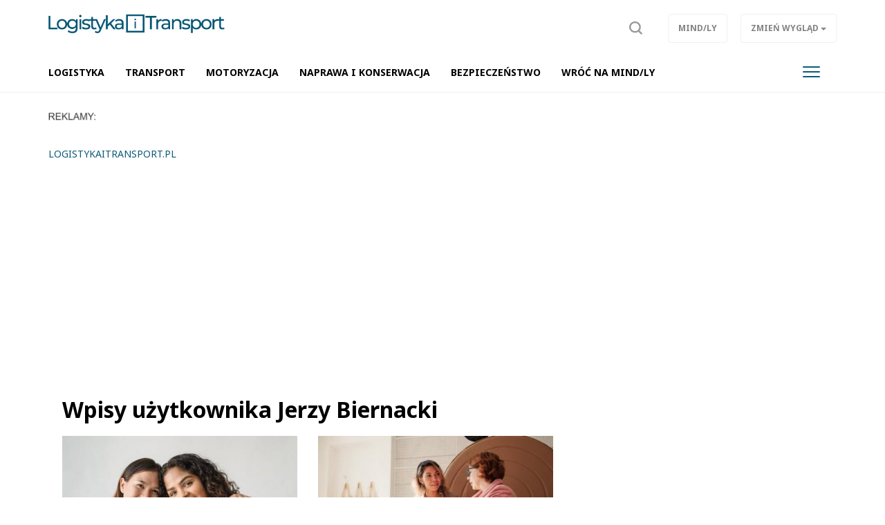

--- FILE ---
content_type: text/html; charset=UTF-8
request_url: https://logistykaitransport.pl/article?author=35&page=4
body_size: 6427
content:
<!DOCTYPE html>

<html lang="pl">
<head>
	<title>Wpisy użytkownika</title>
		<meta name="description" content="Portal o transporcie i logistyce. Informacje bieżące, artykuły tematyczne o spedycji.">
		<meta charset="utf-8">
	<meta name="viewport" content="width=device-width, initial-scale=1">
			<meta property="og:description" content="Portal o transporcie i logistyce. Informacje bieżące, artykuły tematyczne o spedycji.">
	<meta property="og:title" content="Wpisy użytkownika">
	<meta property="og:url" content="https://logistykaitransport.pl/article">
		<meta name="theme-color" content="#0b5a77">
	<link rel="manifest" href="/files/layout/portal/13/manifest-web.json">
		<link rel="canonical" href="https://logistykaitransport.pl/article?author=35&amp;page=4">
		<link rel="icon" type="image/png" href="/files/layout/portal/13/favicon.png">
	
	<noscript>
			<link rel="preload" as="style" onload="this.rel = 'stylesheet'" href="https://logistykaitransport.pl/assets/css/../admin/vendor/bootstrap/css/bootstrap.min.css?1638795984" />

			<link rel="preload" as="style" onload="this.rel = 'stylesheet'" href="https://logistykaitransport.pl/assets/css/portal/13/style.css?1698053962" />

			<link rel="preload" as="style" onload="this.rel = 'stylesheet'" href="https://logistykaitransport.pl/assets/css/../admin/fonts/font-awesome/css/font-awesome.min.css?1638796009" />

	</noscript>
	
		

	
	
	<script async src="https://pagead2.googlesyndication.com/pagead/js/adsbygoogle.js?client=ca-pub-3736998935965459"
     crossorigin="anonymous"></script>
	
</head>
<body class="podstrona  lite" id="body">

	<div id="fb-root"></div>


<script>
		  (function(i,s,o,g,r,a,m){i['GoogleAnalyticsObject']=r;i[r]=i[r]||function(){
		  (i[r].q=i[r].q||[]).push(arguments)},i[r].l=1*new Date();a=s.createElement(o),
		  m=s.getElementsByTagName(o)[0];a.async=1;a.src=g;m.parentNode.insertBefore(a,m)
		  })(window,document,'script','//www.google-analytics.com/analytics.js','ga');

		  ga('create', 'UA-141749990-6', 'auto');
		  ga('send', 'pageview');

		</script>
	<header class="container-fluid head" style="">
		
		<div class="row">
			<nav class="menu navbar navbar-fixed-top">
	<div class="container-fluid master-top">
		<div class="row">
			<div class="container">
				<div class="navbar-header el_w">
			      	<div class="navbar-brand">
			      		<a class="brand " href="https://logistykaitransport.pl"><img alt="logistykaitransport.pl" class="img-responsive" title="logistykaitransport.pl" src="https://logistykaitransport.pl/assets/img/../../files/layout/portal/13/logo.png?1638796423" /></a>
			      					      						      					      		<div class="clearfix"></div>
			      	</div>
			      	
					
			        
			        <div class="el_w s" style="display: none" data-display="none" id="szukaj-top">
			        	<div class="close hidden-xs">X</div>
						<div class="container">
							<div class="search-tab">
								<form action="https://logistykaitransport.pl/wyszukaj" accept-charset="utf-8" method="post">
									<div class="row">
										<div class="col-xs-9 col-lg-10" style="padding-right: 0;">
											<input type="search" id="form_search_str_1" placeholder="Napisz czego szukasz..." name="search_str" value="" />
										</div>
										<div class="col-xs-3 col-lg-2" style="padding-left: 0; height: 49px;">
											<button type="submit" name="search"></button>
										</div>
										<div class="clearfix"></div>
									</div>
								</form>
							</div>
						</div>
						<div class="clearfix"></div>
					</div>
			        

				    <div class="pull-right el_w lnk">
				    	
						<a class="sr" data-toggle="dropdown" href="#"><span class="text"><img src="https://logistykaitransport.pl/assets/img/layout/ico-search.svg?1638796050" alt="" /></span></a>
				        
				    	<div class="dropdown pull-right">
						  <button class="btn btn-default dropdown-toggle" type="button" data-toggle="dropdown" aria-haspopup="true" aria-expanded="true" data-target=".zw">
						    <span class="hidden-xs">Zmień wygląd</span>
						    <span class="visible-xs">ZW</span>
						    <span class="caret"></span>
						  </button>
						  <ul class="dropdown-menu">
						    <li><a href="/index/view/0">Podstawowy</a></li>
						    <li><a href="/index/view/1">Lekki</a></li>
						  </ul>
						</div>
				    	<a class="btn hidden-xs" target="_blank" href="https://mindly.pl/">Mind/ly</a>
				    				    </div>
				    <button type="button" class="navbar-toggle" data-toggle="collapse" data-target=".navbar-collapse">
				      <span class="sr-only">Toggle navigation</span>
				      <span class="icon-bar"></span>
				      <span class="icon-bar"></span>
				      <span class="icon-bar"></span>
				    </button>
				    			    </div>
			</div>
		</div>
	</div>
	<div class="container-fluid master-menu">
		<div class="row">
			<div class="container">
				<div class="mmenu">
					<div class="signet hidden">
						<a href="https://logistykaitransport.pl/"><img alt="logistykaitransport.pl" class="img-responsive" title="logistykaitransport.pl" src="https://logistykaitransport.pl/assets/img/../../files/layout/portal/13/signet.png?1638796423" /></a>
					</div>
			        <div class="navbar-collapse collapse">
						<ul class="nav navbar-nav" id="menu" itemscope itemtype="http://schema.org/SiteNavigationElement">
							

																												
														<li  class="">
								<a class="dropdown-toggle drtoggle master m1 " itemprop="url" href="https://logistykaitransport.pl/logistyka,ac256?tag=logistyka"><span class="text" itemprop="name">logistyka</span> <span class="divider hidden-xs">|</span></a>
								

															<meta itemprop="position" content="1" />
							</li>


							
																												
														<li  class="">
								<a class="dropdown-toggle drtoggle master m2 " itemprop="url" href="https://logistykaitransport.pl/logistyka,ac256?tag=transport"><span class="text" itemprop="name">Transport</span> <span class="divider hidden-xs">|</span></a>
								

															<meta itemprop="position" content="2" />
							</li>


							
																												
														<li  class="">
								<a class="dropdown-toggle drtoggle master m3 " itemprop="url" href="https://poradnikmoto.pl/"><span class="text" itemprop="name">Motoryzacja</span> <span class="divider hidden-xs">|</span></a>
								

															<meta itemprop="position" content="3" />
							</li>


							
																												
														<li  class="">
								<a class="dropdown-toggle drtoggle master m4 " itemprop="url" href="https://poradnikmoto.pl/moto,ac252?tag=naprawa+i+konserwacja"><span class="text" itemprop="name">Naprawa i konserwacja</span> <span class="divider hidden-xs">|</span></a>
								

															<meta itemprop="position" content="4" />
							</li>


							
																												
														<li  class="">
								<a class="dropdown-toggle drtoggle master m5 " itemprop="url" href="https://poradnikmoto.pl/moto,ac252?tag=bezpiecze%C5%84stwo"><span class="text" itemprop="name">Bezpieczeństwo</span> <span class="divider hidden-xs">|</span></a>
								

															<meta itemprop="position" content="5" />
							</li>


							
																												
														<li  class="">
								<a class="dropdown-toggle drtoggle master m6 " itemprop="url" href="https://mindly.pl/"><span class="text" itemprop="name">wróć na Mind/ly</span> <span class="divider hidden-xs">|</span></a>
								

															<meta itemprop="position" content="6" />
							</li>


							
																									
																				
																				
																				
																				
																																			<li class="pull-right visible-lg">
								<button type="button" class="navbar-toggle m-w" data-toggle="dropdown">
							      	<span class="sr-only">Toggle navigation</span>
							      	<span class="icon-bar"></span>
							      	<span class="icon-bar"></span>
							      	<span class="icon-bar"></span>
							    </button>
							    							
																																    		</li>
				    		
							<li class="hidden"><a href="https://logistykaitransport.pl/account"><span class="text">Konto użytkownika</span></a></li>
							
							
						</ul>
					</div>
					
			        <div class="clearfix"></div>
			        			       	<div class="menu_type_1" id="menu2" style="display: none" data-display="none">
						 
					  	<ul class="row" role="menu">
					    					    								
											    								
											    								
											    								
											    								
											    								
											  	</ul>
					</div>
										

					<div class="clearfix"></div>
				</div>

				<div class="clearfix"></div>
			</div>
		</div>
	</div>
</nav>
<div class="clearfix"></div>
<script>
	var menu_type = 1;


</script>
					</div>
				<div class="row">
			<div class="container top">	
				
	            <div class="clearfix"></div>
				<div class="ban  row ban-69" data-id="119">
					<div class="col-xs-12">
		            	<div style="" class="item">
		            		<p><img alt="" src="https://mindly.pl/45.png" style="width: 70px; height: 11px;" /></p>
		            	</div>
		            </div>
		            <div class="clearfix"></div>
		        </div>
		        <div class="clearfix"></div>
				
			</div>
			
			

		</div>
			
			</header>
	<div class="container ">
		
		
	</div>
	<div class="container-fluid content">
		<div class="row">
		<div class="container articles">
	
	<div class="row">
        
		<ol class="breadcrumb" itemscope itemtype="http://schema.org/BreadcrumbList">
			<li itemprop="itemListElement" itemscope itemtype="http://schema.org/ListItem" class="home-bread"><a itemprop="item" title="logistykaitransport.pl" href="https://logistykaitransport.pl/"><span itemprop="name">logistykaitransport.pl</span></a>
				<meta itemprop="position" content="1" />
			</li></ol>
    </div>

	<div class="row">
		<div class="col-xs-12 col-md-9 col-lg-8 left-side">
            <div class="bg" style="padding: 0 20px">

			

			<h1 class="header"> Wpisy użytkownika Jerzy Biernacki  </h1>

			
                        <div class="clearfix"></div>
						<div class="article-list">
            
            
				<div class="row">
                				
                
				                                        

                   <div class="col-xs-12 col-sm-6 item">
                        <div class="row">
                             <div class="medium-item col-xs-12 item tall">
                                <div class="group">
                                    <a class="row" title="Po sąsiedzku. Wielokulturowa klatka schodowa – jak dogadać się mimo języka, zwyczajów i różnych wyobrażeń o „porządku”" href="https://mindly.pl/artykuly-felietony,ac304/po-sasiedzku-wielokulturowa-klatka-schodowa-jak-dogadac-sie-mimo-jezyka-zwyczajow-i-roznych-wyobrazen-o-porzadku,20375">
                                        <div class="col-xs-12">
                                            <div class="photo-box lazy" 
                                                style="background-image: url(https://mindly.pl/files/gallery/1/23352-zdjecie-glowne-20375-po-sasiedzku-wielokulturowa-klatka-schodowa-jak-dogadac-sie-mimo-jezyka-zwyczajow-i-roznych-wyobrazen-o-porzadku-1.jpg?1764854443)" 
                                                data-src="https://mindly.pl/files/gallery/1/23352-zdjecie-glowne-20375-po-sasiedzku-wielokulturowa-klatka-schodowa-jak-dogadac-sie-mimo-jezyka-zwyczajow-i-roznych-wyobrazen-o-porzadku-3.jpg?1764854443"></div>
                                        </div>
                                        <div class="col-xs-12">
                                            <h2 class="title">Po sąsiedzku. Wielokulturowa klatka schodowa – jak dogadać się mimo języka, zwyczajów i różnych wyobrażeń o „porządku”</h2>
                                            <p class="desc hidden-xs">Jeszcze kilka lat temu na klatce słyszało się głównie polski, najwyżej pojedyncze słowa z zagranicznych wakacji. Dziś w wielu blok...</p>
                                        </div>
                                        <div class="clearfix"></div></a>

                                    <div class="category"><a href="https://mindly.pl/artykuly-felietony,ac304">Artykuły, felietony</a></div>

                                   
                                    <div class="clearfix"></div>
                                </div>
                                <div class="clearfix"></div>
                            </div>
                            
                            <div class="clearfix"></div>
                        </div>
                    </div>
                                      

                                        
                                                        

                   <div class="col-xs-12 col-sm-6 item">
                        <div class="row">
                             <div class="medium-item col-xs-12 item tall">
                                <div class="group">
                                    <a class="row" title="Po sąsiedzku. Sąsiad z niepełnosprawnością w bloku bez barier (i bez litości)" href="https://mindly.pl/artykuly-felietony,ac304/po-sasiedzku-sasiad-z-niepelnosprawnoscia-w-bloku-bez-barier-i-bez-litosci,20374">
                                        <div class="col-xs-12">
                                            <div class="photo-box lazy" 
                                                style="background-image: url(https://mindly.pl/files/gallery/1/23351-zdjecie-glowne-20374-po-sasiedzku-sasiad-z-niepelnosprawnoscia-w-bloku-bez-barier-i-bez-litosci-1.jpg?1764852800)" 
                                                data-src="https://mindly.pl/files/gallery/1/23351-zdjecie-glowne-20374-po-sasiedzku-sasiad-z-niepelnosprawnoscia-w-bloku-bez-barier-i-bez-litosci-3.jpg?1764852800"></div>
                                        </div>
                                        <div class="col-xs-12">
                                            <h2 class="title">Po sąsiedzku. Sąsiad z niepełnosprawnością w bloku bez barier (i bez litości)</h2>
                                            <p class="desc hidden-xs">Drzwi na klatkę trzaskają tak samo, winda czasem znów się zawiesza, a na ogłoszeniowej tablicy wisi kolejne pismo ze spółdzielni. ...</p>
                                        </div>
                                        <div class="clearfix"></div></a>

                                    <div class="category"><a href="https://mindly.pl/artykuly-felietony,ac304">Artykuły, felietony</a></div>

                                   
                                    <div class="clearfix"></div>
                                </div>
                                <div class="clearfix"></div>
                            </div>
                            
                            <div class="clearfix"></div>
                        </div>
                    </div>
                                      

                                        
                                                        <div class="col-xs-12 col-sm-6 item">
                        <div class="row">
                             <div class="medium-item col-xs-12 item tall">
                                <div class="group">
                                    <a class="row" title="Po sąsiedzku. Wspólne dyżury nad dziećmi – jak umawiać się na opiekę, żeby nie palić relacji i nie brać na siebie za dużo" href="https://mindly.pl/artykuly-felietony,ac304/po-sasiedzku-wspolne-dyzury-nad-dziecmi-jak-umawiac-sie-na-opieke-zeby-nie-palic-relacji-i-nie-brac-na-siebie-za-duzo,20373">
                                        <div class="col-xs-12">
                                            <div class="photo-box lazy" 
                                                style="background-image: url(https://mindly.pl/files/gallery/1/23350-zdjecie-glowne-20373-po-sasiedzku-wspolne-dyzury-nad-dziecmi-jak-umawiac-sie-na-opieke-zeby-nie-palic-relacji-i-nie-brac-na-siebie-za-duzo-1.jpg?1764852733)" 
                                                data-src="https://mindly.pl/files/gallery/1/23350-zdjecie-glowne-20373-po-sasiedzku-wspolne-dyzury-nad-dziecmi-jak-umawiac-sie-na-opieke-zeby-nie-palic-relacji-i-nie-brac-na-siebie-za-duzo-3.jpg?1764852733"></div>
                                        </div>
                                        <div class="col-xs-12">
                                            <h2 class="title">Po sąsiedzku. Wspólne dyżury nad dziećmi – jak umawiać się na opiekę, żeby nie palić relacji i nie brać na siebie za dużo</h2>
                                        </div>
                                        <div class="clearfix"></div></a>

                                    <div class="category"><a href="https://mindly.pl/artykuly-felietony,ac304">Artykuły, felietony</a></div>

                                   
                                    <div class="clearfix"></div>
                                </div>
                                <div class="clearfix"></div>
                            </div>
                            
                            <div class="clearfix"></div>
                        </div>
                    </div>
                                                          

                                        
                                                        <div class="col-xs-12 col-sm-6 item">
                        <div class="row">
                             <div class="medium-item col-xs-12 item tall">
                                <div class="group">
                                    <a class="row" title="Po sąsiedzku. Konflikt pokoleń w jednym bloku – dzieci, seniorzy i pracujący zdalnie. Jak ułożyć zasady współżycia, by każdy miał prawo do ciszy i „swojej” przestrzeni" href="https://mindly.pl/artykuly-felietony,ac304/po-sasiedzku-konflikt-pokolen-w-jednym-bloku-dzieci-seniorzy-i-pracujacy-zdalnie-jak-ulozyc-zasady-wspolzycia-by-kazdy-mial-prawo-do-ciszy-i-swojej-przestrzeni,20274">
                                        <div class="col-xs-12">
                                            <div class="photo-box lazy" 
                                                style="background-image: url(https://mindly.pl/files/gallery/1/23251-zdjecie-glowne-20274-po-sasiedzku-konflikt-pokolen-w-jednym-bloku-dzieci-seniorzy-i-pracujacy-zdalnie-jak-ulozyc-zasady-wspolzycia-by-kazdy-mial-prawo-do-ciszy-i-swojej-przestrzeni-1.jpg?1763050244)" 
                                                data-src="https://mindly.pl/files/gallery/1/23251-zdjecie-glowne-20274-po-sasiedzku-konflikt-pokolen-w-jednym-bloku-dzieci-seniorzy-i-pracujacy-zdalnie-jak-ulozyc-zasady-wspolzycia-by-kazdy-mial-prawo-do-ciszy-i-swojej-przestrzeni-3.jpg?1763050244"></div>
                                        </div>
                                        <div class="col-xs-12">
                                            <h2 class="title">Po sąsiedzku. Konflikt pokoleń w jednym bloku – dzieci, seniorzy i pracujący zdalnie. Jak ułożyć zasady współżycia, by każdy miał prawo do ciszy i „swojej” przestrzeni</h2>
                                        </div>
                                        <div class="clearfix"></div></a>

                                    <div class="category"><a href="https://mindly.pl/artykuly-felietony,ac304">Artykuły, felietony</a></div>

                                   
                                    <div class="clearfix"></div>
                                </div>
                                <div class="clearfix"></div>
                            </div>
                            
                            <div class="clearfix"></div>
                        </div>
                    </div>
                                                          

                                        
                                                        <div class="col-xs-12 col-sm-6 item">
                        <div class="row">
                             <div class="medium-item col-xs-12 item tall">
                                <div class="group">
                                    <a class="row" title="Podsumowanie tygodnia wydarzeń naukowych i edukacyjnych (21–28 listopada 2025)" href="https://mindly.pl/wiadomosci,ac294/podsumowanie-tygodnia-wydarzen-naukowych-i-edukacyjnych-2128-listopada-2025,20350">
                                        <div class="col-xs-12">
                                            <div class="photo-box lazy" 
                                                style="background-image: url(https://mindly.pl/files/gallery/1/23327-zdjecie-glowne-20350-podsumowanie-tygodnia-wydarzen-naukowych-i-edukacyjnych-2128-listopada-2025-1.jpg?1764337720)" 
                                                data-src="https://mindly.pl/files/gallery/1/23327-zdjecie-glowne-20350-podsumowanie-tygodnia-wydarzen-naukowych-i-edukacyjnych-2128-listopada-2025-3.jpg?1764337720"></div>
                                        </div>
                                        <div class="col-xs-12">
                                            <h2 class="title">Podsumowanie tygodnia wydarzeń naukowych i edukacyjnych (21–28 listopada 2025)</h2>
                                        </div>
                                        <div class="clearfix"></div></a>

                                    <div class="category"><a href="https://mindly.pl/wiadomosci,ac294">Wiadomości</a></div>

                                   
                                    <div class="clearfix"></div>
                                </div>
                                <div class="clearfix"></div>
                            </div>
                            
                            <div class="clearfix"></div>
                        </div>
                    </div>
                                                          

                                        
                                                        <div class="col-xs-12 col-sm-6 item">
                        <div class="row">
                             <div class="medium-item col-xs-12 item tall">
                                <div class="group">
                                    <a class="row" title="Po sąsiedzku. Osiedlowe zbiórki po pożarze, chorobie czy śmierci sąsiada – jak organizować pomoc, żeby naprawdę wspierała, a nie dzieliła mieszkańców" href="https://mindly.pl/artykuly-felietony,ac304/po-sasiedzku-osiedlowe-zbiorki-po-pozarze-chorobie-czy-smierci-sasiada-jak-organizowac-pomoc-zeby-naprawde-wspierala-a-nie-dzielila-mieszkancow,20273">
                                        <div class="col-xs-12">
                                            <div class="photo-box lazy" 
                                                style="background-image: url(https://mindly.pl/files/gallery/1/23250-zdjecie-glowne-20273-po-sasiedzku-osiedlowe-zbiorki-po-pozarze-chorobie-czy-smierci-sasiada-jak-organizowac-pomoc-zeby-naprawde-wspierala-a-nie-dzielila-mieszkancow-1.jpg?1763050102)" 
                                                data-src="https://mindly.pl/files/gallery/1/23250-zdjecie-glowne-20273-po-sasiedzku-osiedlowe-zbiorki-po-pozarze-chorobie-czy-smierci-sasiada-jak-organizowac-pomoc-zeby-naprawde-wspierala-a-nie-dzielila-mieszkancow-3.jpg?1763050102"></div>
                                        </div>
                                        <div class="col-xs-12">
                                            <h2 class="title">Po sąsiedzku. Osiedlowe zbiórki po pożarze, chorobie czy śmierci sąsiada – jak organizować pomoc, żeby naprawdę wspierała, a nie dzieliła mieszkańców</h2>
                                        </div>
                                        <div class="clearfix"></div></a>

                                    <div class="category"><a href="https://mindly.pl/artykuly-felietony,ac304">Artykuły, felietony</a></div>

                                   
                                    <div class="clearfix"></div>
                                </div>
                                <div class="clearfix"></div>
                            </div>
                            
                            <div class="clearfix"></div>
                        </div>
                    </div>
                                                          

                                         
                    <div class="clearfix"></div>
                    <div class="col-xs-12"></div>
                    
                                                        <div class="col-xs-12 col-sm-6 item">
                        <div class="row">
                             <div class="medium-item col-xs-12 item tall">
                                <div class="group">
                                    <a class="row" title="Renowacja mebli – kiedy warto skorzystać z usług tapicera?" href="https://poradnikmoto.pl/artykuly,ac303/renowacja-mebli-kiedy-warto-skorzystac-z-uslug-tapicera,20342">
                                        <div class="col-xs-12">
                                            <div class="photo-box lazy" 
                                                style="background-image: url(https://poradnikmoto.pl/files/gallery/1/23319-zdjecie-glowne-20342-renowacja-mebli-kiedy-warto-skorzystac-z-uslug-tapicera-1.jpg?1764247156)" 
                                                data-src="https://poradnikmoto.pl/files/gallery/1/23319-zdjecie-glowne-20342-renowacja-mebli-kiedy-warto-skorzystac-z-uslug-tapicera-3.jpg?1764247156"></div>
                                        </div>
                                        <div class="col-xs-12">
                                            <h2 class="title">Renowacja mebli – kiedy warto skorzystać z usług tapicera?</h2>
                                        </div>
                                        <div class="clearfix"></div></a>

                                    <div class="category"><a href="https://poradnikmoto.pl/artykuly,ac303">Artykuły</a></div>

                                   
                                    <div class="clearfix"></div>
                                </div>
                                <div class="clearfix"></div>
                            </div>
                            
                            <div class="clearfix"></div>
                        </div>
                    </div>
                                                          

                                        
                                                        <div class="col-xs-12 col-sm-6 item">
                        <div class="row">
                             <div class="medium-item col-xs-12 item tall">
                                <div class="group">
                                    <a class="row" title="Proste zasady, jak przedłużyć trwałość swojej książki" href="https://mindly.pl/literatura,ac269/proste-zasady-jak-przedluzyc-trwalosc-swojej-ksiazki,20340">
                                        <div class="col-xs-12">
                                            <div class="photo-box lazy" 
                                                style="background-image: url(https://mindly.pl/files/gallery/1/23317-zdjecie-glowne-20340-proste-zasady-jak-przedluzyc-trwalosc-swojej-ksiazki-1.jpg?1764242398)" 
                                                data-src="https://mindly.pl/files/gallery/1/23317-zdjecie-glowne-20340-proste-zasady-jak-przedluzyc-trwalosc-swojej-ksiazki-3.jpg?1764242398"></div>
                                        </div>
                                        <div class="col-xs-12">
                                            <h2 class="title">Proste zasady, jak przedłużyć trwałość swojej książki</h2>
                                        </div>
                                        <div class="clearfix"></div></a>

                                    <div class="category"><a href="https://mindly.pl/literatura,ac269">Literatura</a></div>

                                   
                                    <div class="clearfix"></div>
                                </div>
                                <div class="clearfix"></div>
                            </div>
                            
                            <div class="clearfix"></div>
                        </div>
                    </div>
                                                          

                                        
                                                        <div class="col-xs-12 col-sm-6 item">
                        <div class="row">
                             <div class="medium-item col-xs-12 item tall">
                                <div class="group">
                                    <a class="row" title="Co może dawać nadzieję na spadek cen mieszkań?" href="https://domabc.pl/dom,ac253/co-moze-dawac-nadzieje-na-spadek-cen-mieszkan,20337">
                                        <div class="col-xs-12">
                                            <div class="photo-box lazy" 
                                                style="background-image: url(https://domabc.pl/files/gallery/1/23314-zdjecie-glowne-20337-co-moze-dawac-nadzieje-na-spadek-cen-mieszkan-1.jpg?1764241708)" 
                                                data-src="https://domabc.pl/files/gallery/1/23314-zdjecie-glowne-20337-co-moze-dawac-nadzieje-na-spadek-cen-mieszkan-3.jpg?1764241708"></div>
                                        </div>
                                        <div class="col-xs-12">
                                            <h2 class="title">Co może dawać nadzieję na spadek cen mieszkań?</h2>
                                        </div>
                                        <div class="clearfix"></div></a>

                                    <div class="category"><a href="https://domabc.pl/dom,ac253">Dom</a></div>

                                   
                                    <div class="clearfix"></div>
                                </div>
                                <div class="clearfix"></div>
                            </div>
                            
                            <div class="clearfix"></div>
                        </div>
                    </div>
                                                          

                                        
                                                        <div class="col-xs-12 col-sm-6 item">
                        <div class="row">
                             <div class="medium-item col-xs-12 item tall">
                                <div class="group">
                                    <a class="row" title="Akcesoria do myjki ciśnieniowej – w co warto zainwestować?" href="https://poradnikizakupowe.pl/zakupy,ac219/akcesoria-do-myjki-cisnieniowej-w-co-warto-zainwestowac,20332">
                                        <div class="col-xs-12">
                                            <div class="photo-box lazy" 
                                                style="background-image: url(https://poradnikizakupowe.pl/files/gallery/1/23309-zdjecie-glowne-20332-akcesoria-do-myjki-cisnieniowej-w-co-warto-zainwestowac-1.jpg?1764017191)" 
                                                data-src="https://poradnikizakupowe.pl/files/gallery/1/23309-zdjecie-glowne-20332-akcesoria-do-myjki-cisnieniowej-w-co-warto-zainwestowac-3.jpg?1764017191"></div>
                                        </div>
                                        <div class="col-xs-12">
                                            <h2 class="title">Akcesoria do myjki ciśnieniowej – w co warto zainwestować?</h2>
                                        </div>
                                        <div class="clearfix"></div></a>

                                    <div class="category"><a href="https://poradnikizakupowe.pl/zakupy,ac219">Zakupy</a></div>

                                   
                                    <div class="clearfix"></div>
                                </div>
                                <div class="clearfix"></div>
                            </div>
                            
                            <div class="clearfix"></div>
                        </div>
                    </div>
                                                          

                                        
                  

                  

                                </div>
            </div> 
            
            <div class="pagination"><ul >
	
		<li class="nav"><a href="https://logistykaitransport.pl/article?author=35&amp;page=1" title="Pierwsza strona">&lsaquo;&lsaquo;</a></li>
		<li><a href="https://logistykaitransport.pl/article?author=35&amp;page=3" rel="prev" title="Poprzednia strona">&lsaquo;</a></li>
		<li><a href="https://logistykaitransport.pl/article?author=35&amp;page=1">1</a></li>
		<li><a href="https://logistykaitransport.pl/article?author=35&amp;page=2">2</a></li>
		<li><a href="https://logistykaitransport.pl/article?author=35&amp;page=3">3</a></li>
		<li class="active"><a href="#">4<span class="sr-only"></span></a></li>
		<li><a href="https://logistykaitransport.pl/article?author=35&amp;page=5">5</a></li>
		<li><a href="https://logistykaitransport.pl/article?author=35&amp;page=6">6</a></li>
		<li><a href="https://logistykaitransport.pl/article?author=35&amp;page=7">7</a></li>
		<li><a href="https://logistykaitransport.pl/article?author=35&amp;page=8">8</a></li>
		<li><a href="https://logistykaitransport.pl/article?author=35&amp;page=9">9</a></li>
		<li><a href="https://logistykaitransport.pl/article?author=35&amp;page=10">10</a></li>
		<li><a href="https://logistykaitransport.pl/article?author=35&amp;page=11">11</a></li>
		<li class="nav"><a href="https://logistykaitransport.pl/article?author=35&amp;page=5" rel="next" title="Następna strona">&rsaquo;</a></li>
		<li class="nav"><a href="https://logistykaitransport.pl/article?author=35&amp;page=204" title="Ostatnia strona">&rsaquo;&rsaquo;</a></li>
	</ul><div class="clearfix"></div></div>

            
			
		</div>
    </div>
		<div class="col-xs-12 col-md-3 col-lg-4 right-side">
            <div class="row">
                     
        
                    </div>
        
		</div>
		<div class="clearfix"></div>
	</div>
</div>

		</div>
	</div>
		<div class="container-fluid footer">
		<div class="row">
			<div class="container">
				<div class="row">
					<div class="hidden-xs col-sm-3"><img alt="logistykaitransport.pl" class="img-responsive" title="logistykaitransport.pl" src="https://logistykaitransport.pl/assets/img/../../files/layout/portal/13/logo.png?1638796423" /></div>
					<div class="col-xs-9 col-sm-8">
						<p><a href="https://mindly.pl/redakcja,p,35">Redakcja</a> &nbsp; &nbsp; &nbsp; <a href="https://soluma.pl/cenniki/cennik-reklamy-na-portalach" rel="nofollow">Reklama</a> &nbsp; &nbsp; &nbsp; <a href="https://soluma.pl/kontakt-z-ar-soluma" rel="nofollow">Kontakt</a> &nbsp; &nbsp; &nbsp; <strong><a href="https://soluma.pl/oferta/reklama-na-portalach/lista-portali-soluma" rel="nofollow">Nasze portale i blogi</a></strong></p>

<p><br />
<small>Wszelkie prawa zastrzeżone&nbsp; |&nbsp;&nbsp;&nbsp;Dział&nbsp;tematyczny&nbsp;Mindly.pl&nbsp; &nbsp;|&nbsp; &nbsp;<a href="https://mindly.pl/materialy-w-publikacjach,p,170" rel="nofollow">Materiały w publikacjach</a>&nbsp; &nbsp;|&nbsp; &nbsp;<a href="https://mindly.pl/regulaminy,ac213/zasady-uzytkowania-naszych-witryn,628" rel="nofollow">Zasady korzystania &amp; Polityka prywatności</a>&nbsp;</small></p>

<p>&nbsp;</p>

					</div>
					<div class="col-xs-3 col-sm-1">
						<a title="Przewiń stronę do góry" class="to-top scroll" href="#body"><img src="https://logistykaitransport.pl/assets/img/layout/go-to-top.png?1638796050" alt="" /></a>
						
	        		</div>
				</div>
			</div>
		</div>
	</div>
	<script>
		function gifttospeed(href)
		{
			var giftofspeed = document.createElement('link');
			giftofspeed.rel = 'stylesheet';
			giftofspeed.href = href;
			giftofspeed.type = 'text/css';
			var godefer = document.getElementsByTagName('link')[0];
			godefer.parentNode.insertBefore(giftofspeed, godefer);
		}
		
		gifttospeed('/assets/css/portal/13/style.css');
		gifttospeed('/assets/admin/vendor/bootstrap/css/bootstrap.min.css');
		
		
		gifttospeed('https://fonts.googleapis.com/css?family=Noto+Serif:400,700');
		gifttospeed('https://fonts.googleapis.com/css?family=Noto+Sans:400,400i,700');

		
	</script>

	
	<script src="//logistykaitransport.pl/assets/cache/c0d1c44446daa52799f70ac3fd4effb3.js"></script>

	
				
	<!-- blueimp Gallery script -->
		<script async="async" src="//blueimp.github.io/Gallery/js/jquery.blueimp-gallery.min.js"></script>

	<script>
		var lnk = document.getElementById('links');
		if(lnk)
		{
			lnk.onclick = function (event) {
			    event = event || window.event;
			    var target = event.target || event.srcElement,
			        link = target.src ? target.parentNode : target,
			        options = {index: link, event: event},
			        links = this.getElementsByTagName('a');
			    blueimp.Gallery(links, options);
			}
		}
	</script>

		<div id="blueimp-gallery" class="blueimp-gallery blueimp-gallery-controls">
	    <div class="slides"></div>
	    <h3 class="title">title</h3>
	    <a class="prev">‹</a>
	    <a class="next">›</a>
	    <a class="close">×</a>
	    <a class="play-pause"></a>
	    <ol class="indicator"></ol>
	</div>
	
			<div class="container alerts">
			<div class="row"></div>
		</div>
	
		<script src="//cdnjs.cloudflare.com/ajax/libs/jquery.lazy/1.7.9/jquery.lazy.min.js"></script>
    <script src="//cdnjs.cloudflare.com/ajax/libs/jquery.lazy/1.7.9/jquery.lazy.plugins.min.js"></script>
		
	
	
	
	
	<script src="//logistykaitransport.pl/assets/cache/ccec3e066556bd6802c68b80d6151d81.js"></script>

	

		<link rel="preload" as="style" onload="this.rel = 'stylesheet'" href="https://logistykaitransport.pl/assets/css/../admin/vendor/plugins/jqueryupload/plugins/blueimp/css/blueimp-gallery.min.css?1638395544" />

	
			
	
	
	
	<script>

</script>

	
		<link href="https://fonts.googleapis.com/css?family=Poppins:300,400,500,700&display=swap" rel="stylesheet">
		<script>
		window.setTimeout(function () {
			(function(d, s, id) {
			  var js, fjs = d.getElementsByTagName(s)[0];
			  if (d.getElementById(id)) return;
			  js = d.createElement(s); js.id = id;
			  js.src = "//connect.facebook.net/pl_PL/sdk.js#xfbml=1&version=v2.0";
			  fjs.parentNode.insertBefore(js, fjs);
			}(document, 'script', 'facebook-jssdk'));
		}, 5000);
	</script>
</body>
</html>

--- FILE ---
content_type: text/html; charset=utf-8
request_url: https://www.google.com/recaptcha/api2/aframe
body_size: 268
content:
<!DOCTYPE HTML><html><head><meta http-equiv="content-type" content="text/html; charset=UTF-8"></head><body><script nonce="oVHyoUBMb2hA55MXOngKIQ">/** Anti-fraud and anti-abuse applications only. See google.com/recaptcha */ try{var clients={'sodar':'https://pagead2.googlesyndication.com/pagead/sodar?'};window.addEventListener("message",function(a){try{if(a.source===window.parent){var b=JSON.parse(a.data);var c=clients[b['id']];if(c){var d=document.createElement('img');d.src=c+b['params']+'&rc='+(localStorage.getItem("rc::a")?sessionStorage.getItem("rc::b"):"");window.document.body.appendChild(d);sessionStorage.setItem("rc::e",parseInt(sessionStorage.getItem("rc::e")||0)+1);localStorage.setItem("rc::h",'1768655543804');}}}catch(b){}});window.parent.postMessage("_grecaptcha_ready", "*");}catch(b){}</script></body></html>

--- FILE ---
content_type: text/css
request_url: https://logistykaitransport.pl/assets/css/portal/13/style.css
body_size: 11972
content:
@font-face {
  font-family: 'Noto Sans', sans-serif;
  src: local('Noto Sans'), url(https://fonts.gstatic.com/s/notosans/v7/o-0NIpQlx3QUlC5A4PNjXhFVZNyBx2pqPA.woff2) format('woff2');
  font-display: swap;
}
@font-face {
  font-family: 'Noto Sans', sans-serif;
  src: local('Noto Sans'), url(https://fonts.gstatic.com/s/notosans/v7/o-0IIpQlx3QUlC5A4PNr5TRASf6M7Q.woff2) format('woff2');
  font-display: swap;
}
@font-face {
  font-family: 'Noto Sans', sans-serif;
  src: local('Noto Sans'), url(https://fonts.gstatic.com/s/notosans/v7/o-0IIpQlx3QUlC5A4PNr6zRASf6M7VBj.woff2) format('woff2');
  font-display: swap;
}
@font-face {
  font-family: 'Noto Sans', sans-serif;
  src: local('Noto Sans'), url(https://fonts.gstatic.com/s/notosans/v7/o-0NIpQlx3QUlC5A4PNjXhFVatyBx2pqPIif.woff2) format('woff2');
  font-display: swap;
}
@font-face {
  font-family: 'FontAwesome';
  src: local('FontAwesome'), url('https://mindly.pl/assets/admin/fonts/font-awesome/fonts/fontawesome-webfont.woff2?v=4.3.0') format('woff2');
  font-weight: normal;
  font-style: normal;
  font-display: swap;
}
html,
body {
  font-family: 'Noto Sans', sans-serif;
  font-display: swap;
  color: #43474c;
}
h1 {
  margin-top: 0;
  padding: 0 0 5px 0;
  font-size: 40px;
  font-weight: bold;
  color: #0b5a77;
  text-transform: uppercase;
  line-height: 60px;
  margin: 0 0 20px 0;
  font-family: 'Noto Sans', sans-serif;
  font-display: swap;
}
h3 {
  font-size: 20px;
  color: #43474c;
  font-family: 'Noto Sans', sans-serif;
  font-display: swap;
}
h2.blue span {
  font-size: 22px;
  font-weight: bold;
  color: #fff;
  background: #0b5a77;
  padding: 11px 23px;
  display: inline-block;
  line-height: 1em;
  margin: 0 0 10px 0;
}
h1.header {
  font-size: 32px;
  font-weight: 600;
  color: #000;
  padding: 6px 0px;
  display: inline-block;
  line-height: 1.1em;
  margin: 10px 0 15px 0;
  text-transform: none;
}
h2 {
  color: #000;
  font-family: 'Noto Sans', sans-serif;
  font-display: swap;
  font-size: 22px;
  font-weight: 400;
  text-transform: none;
  line-height: 1em;
}
h2 a {
  color: #43474c;
}
h2 a {
  color: #0b5a77;
}
img {
  max-width: 100%;
}
body {
  background: #fff;
}
.lazy {
  filter: blur(8px);
  -webkit-filter: blur(8px);
}
.navbar-nav {
  margin: 0;
}
@media only screen and (min-width: 768px) {
  .navbar-nav {
    float: left;
  }
}
.photo-box img {
  width: 100%;
}
.navbar-nav > li > a:hover {
  color: #e7e7e7;
}
.navbar-nav > li > a {
  padding-bottom: 10px;
  padding-top: 10px;
  color: #fff;
}
@media only screen and (min-width: 768px) {
  .navbar-nav > li > a {
    display: inline-block;
  }
}
.navbar-nav > li > a :focus {
  color: #fff;
}
.dropdown-menu {
  border-radius: 0;
}
.btn-group {
  border-radius: 0;
}
.btn {
  border-radius: 0;
}
.btn-full {
  width: 100%;
}
.form-control {
  border-radius: 0;
}
.help-block {
  font-size: 0.9em;
  margin: 0;
}
.carousel-control {
  z-index: 1000;
}
.alerts {
  position: fixed;
  top: 60px;
  width: 100%;
  z-index: 10000;
}
.img-wrap {
  height: 0;
  padding-bottom: 100%;
  overflow: hidden;
}
.btn.btn-primary {
  background-color: #0b5a77;
  text-transform: uppercase;
}
a {
  color: #47b6de;
}
a:focus {
  outline: none;
}
a:hover {
  text-decoration: none;
  color: #0b5a77;
  transition: color .2s;
}
.btn {
  font-size: 12px;
  border-radius: 5px;
  border: solid 1px #fff;
  color: #fff;
  font-weight: 500;
  padding: 0 10px;
  line-height: 30px;
  height: auto;
  margin: 0 10px;
  text-align: center;
  min-width: 80px;
}
.btn .group {
  display: flex;
  align-items: center;
}
.btn .group span {
  margin-right: 10px;
}
.btn svg,
.btn img {
  display: block;
  margin-right: 10px;
  margin-left: 0;
}
.btn svg.nomarg,
.btn img.nomarg {
  margin-right: 0;
}
.btn svg.right,
img.right {
  margin-left: auto;
  margin-right: 0;
}
.btn-smaller {
  line-height: 20px;
  padding: 0 5px;
}
.btn.small {
  line-height: 25px;
}
.btn-bigger,
.form-control.bigger {
  box-shadow: 0 20px 20px 0 rgba(43,180,83,0.2);
  font-size: 14px;
  line-height: 45px;
  min-height: 45px;
  padding: 0 20px;
  min-width: 170px;
}
.btn-bigger .group span,
.form-control.bigger .group span {
  margin-right: 22px;
}
.btn-green,
.btn-grey {
  background: #0b5a77;
  color: #fff;
  border-color: #0b5a77;
}
.btn-green svg path,
.btn-grey svg path {
  fill: #fff;
}
.btn-grey {
  background: ;
  border-color: ;
  color: #0b5a77;
}
.btn-grey svg path {
  fill: #0b5a77;
}
.btn-green:hover,
.btn-green-oposite {
  background: #fff;
  color: #0b5a77;
  border-color: #0b5a77;
}
.btn-green:hover svg path,
.btn-green-oposite svg path {
  fill: #0b5a77;
}
.btn:hover {
  transition: background .2s;
}
.btn.short {
  min-width: auto;
}
form .btn,
.btn.nomarg {
  margin-left: 0;
}
.btn.noborder {
  border: none;
  padding-left: 0;
  padding-right: 0;
}
.form-control.bigger {
  font-size: 13px;
  box-shadow: 0 20px 20px 0 ;
  height: 47px;
  min-width: 20px;
}
.form-control.noshadow,
.btn {
  box-shadow: none;
}
a {
  color: #0b5a77;
}
a:focus {
  outline: none;
}
a:hover {
  text-decoration: none;
  color: #0b5a77;
  transition: color .2s;
}
.btn:hover {
  transition: background .2s;
}
hr {
  border-top-color: #f0f0f0;
  margin-top: 8px;
  margin-bottom: 8px;
}
.search .search-tab {
  margin: -5px 0 0 0;
  width: 100%;
}
.search form input {
  border: 1px solid #f5f7f7;
  margin: 0;
  padding: 3px 10px;
  line-height: 14px;
  width: 100%;
  height: 39px;
  border-right: none;
  background: #f5f7f7;
  font-size: 14px;
  color: #818385;
  border-radius: 4px 0 0 4px;
}
.search form button {
  background: #f5f7f7;
  border: 1px solid #f5f7f7;
  color: #0b5a77;
  margin: 0;
  font-size: 20px;
  height: 39px;
  width: 100%;
  padding: 1px 0;
  border-radius: 0px 4px 4px 0;
}
.dropdown.u .dropdown-toggle {
  padding-top: 19px;
  display: block;
}
.dropdown.u .dropdown-toggle .fa {
  font-size: 25px;
}
.dropdown.u .dropdown-menu {
  padding: 5px 15px;
  min-width: 220px;
}
.dropdown.u .dropdown-menu .form-log {
  padding-top: 10px;
}
.dropdown.u .dropdown-menu .form-log h3 {
  margin-top: 0;
  color: #f5f7f7;
  padding-left: 14px;
}
.dropdown.u .dropdown-menu .form-log ul {
  list-style: none;
  margin: 0;
  padding: 0;
}
.dropdown.u .dropdown-menu .form-log ul li {
  padding-bottom: 0px;
}
.dropdown.u .dropdown-menu .form-log ul li a {
  text-align: left;
  padding: 10px 14px;
}
.dropdown.u .dropdown-menu .form-log ul li a .fa {
  margin-right: 7px;
}
.dropdown.u .dropdown-menu .form-group {
  margin-bottom: 10px;
}
.dropdown.u .dropdown-menu .control-label {
  padding-top: 0;
}
.dropdown.u .dropdown-menu .btn {
  width: 100%;
  color: #0b5a77;
  margin-top: 5px;
  margin-bottom: 5px;
}
.dropdown.u .dropdown-menu a {
  padding: 0;
  text-align: center;
  display: block;
  margin-top: 5px;
}
.el_w.lnk .sr img {
  height: 20px;
}
.el_w.s {
  max-width: 150px;
}
.el_w.s .search-tab {
  margin: -10px 0 0 0;
  width: 100%;
  background: #f5f7f7;
  border-radius: 28px;
}
.el_w.s form input {
  border: none;
  margin: 0;
  padding: 8px 10px 8px 30px;
  line-height: 49px;
  width: 100%;
  height: 49px;
  background: transparent;
  color: #676767;
  font-size: 14px;
}
.el_w.s form input:focus {
  border: none;
  outline: none;
}
.el_w.s form ::-webkit-input-placeholder {
  color: #fff;
  opacity: 1;
}
.el_w.s form ::placeholder {
  color: #fff;
  opacity: 1;
}
.el_w.s form ::-moz-placeholder {
  color: #fff;
  opacity: 1;
}
.el_w.s form :-ms-input-placeholder {
  color: #fff;
  opacity: 1;
}
.el_w.s form :-moz-placeholder {
  color: #fff;
  opacity: 1;
}
.el_w.s form button {
  background: url('../../../img/layout/ico-search-w.svg') center right no-repeat;
  border: none;
  color: #fff;
  margin: 0;
  font-size: 20px;
  line-height: 49px;
  width: 100%;
  height: 49px;
  padding: 1px 0;
}
.head {
  margin-top: 157px;
  background: top center no-repeat;
  background-image: none;
  padding-bottom: 0px;
}
.head .top .ban {
  margin-bottom: 0px;
  margin-top: 0px;
}
.head .top-image {
  text-align: center;
  padding: 0;
  margin: 0 0 15px 0;
}
.head .top-image a {
  display: block;
}
.head .top-image a img {
  margin: 0 auto;
}
.head .navbar-toggle {
  background: #212427;
  margin-left: 15px;
  padding: 23px 14px;
  min-width: 49px;
  border: none;
}
.head button.navbar-toggle {
  border: none;
  margin: 0 0 0 19px;
  border-left: 0px solid #565b61;
  background: none;
  padding: 14px 0;
}
.head button.navbar-toggle .icon-bar {
  background-color: #0b5a77;
  display: block;
  width: 25px;
  height: 2px;
  margin: 5px 0;
}
.head #szukaj-top {
  position: absolute;
  top: 0px;
  right: 0;
  float: none;
  max-width: none;
  width: 100%;
  display: block;
  z-index: 992;
  background: #000;
  padding: 60px 0;
}
.head #szukaj-top .search-tab {
  border-radius: 25px;
  margin-right: auto;
  margin-left: auto;
  margin-top: 0;
  background: transparent;
}
.head #szukaj-top .search-tab input {
  background: #000;
  color: #fff;
  font-size: 30px;
  padding: 0;
}
.head #szukaj-top .close {
  color: #fff;
  position: absolute;
  top: 0px;
  right: 0px;
  font-size: 25px;
  opacity: 0.9;
  font-weight: 300;
  padding: 15px;
}
.head .menu {
  background: #fff;
  min-height: 56px;
  color: #fff;
  border: none;
}
.head .menu .master-top {
  background: #ffffff;
  box-shadow: 0 1px 7px rgba(0,0,0,0.45);
}
.head .menu .master-menu {
  background: #ffffff;
}
.head .menu .navbar-brand {
  padding: 0 15px;
  display: block;
  min-width: 140px;
  max-width: 300px;
  margin-top: 0px;
  height: auto;
}
.head .menu .navbar-brand a {
  display: block;
  float: left;
  padding: 0 15px;
}
.head .menu .navbar-brand .brand {
  padding-left: 0;
}
.head .menu .navbar-brand .sub-brand {
  padding-left: 0px;
}
.head .menu .navbar-brand img {
  max-height: 38px;
}
.head .menu .navbar-header {
  width: 100%;
  padding-top: 20px;
  padding-bottom: 15px;
}
.head .menu .navbar-header .ser {
  font-size: 20px;
  color: #0b5a77;
  margin-top: 5px;
}
.head .menu .nav .open>a,
.head .menu .nav .open>a:focus,
.head .menu .nav .open>a:hover {
  background-color: transparent;
  border: none;
}
.head .menu .nav>li>a:focus,
.head .menu .nav>li>a:hover,
.head .menu .dropdown-menu>li>a:focus,
.head .menu .dropdown-menu>li>a:hover {
  background: transparent;
}
.head .menu .navbar-collapse {
  max-height: 100%;
}
.head .menu .dropdown-menu {
  background: #fff;
  padding: 0;
}
.head .menu .dropdown-menu li {
  border-bottom: 1px solid rgba(255,255,255,0.2);
}
.head .menu .dropdown-menu li a {
  text-align: left;
  height: auto;
  padding: 10px 14px;
}
.head .menu .dropdown-toggle {
  margin: 0 0px;
  border-radius: 0;
  border-top: none;
  border-bottom: none;
  border-color: #565b61;
  color: #000;
  background: none;
  display: block;
}
.head .menu .dropdown.f .dropdown-toggle {
  padding-top: 19px;
  display: block;
}
.head .menu .dropdown.f .dropdown-toggle .fa {
  font-size: 25px;
}
.head .menu .dropdown.s {
  margin-top: -3px;
}
.head .menu .dropdown.s .navbar-toggle {
  padding-top: 20px;
}
.head .menu .dropdown.s ul {
  margin: 0;
}
.head .menu .dropdown.s .search {
  width: 370px;
  display: block;
  margin-top: 0px;
  margin-right: 100px;
}
.head .menu .dropdown.s .search #form_search_str,
.head .menu .dropdown.s .search #form_search_str_1 {
  color: #43474c;
}
.head .menu .dropdown.s .search .search-tab {
  margin: 0;
}
.head .menu .mmenu {
  clear: both;
  margin-bottom: 0px;
}
.head .menu .mmenu .signet {
  float: left;
  margin-top: 0px;
  margin-right: 0px;
}
.head .menu .mmenu .signet a {
  padding-left: 0;
  padding-top: 13px;
  padding-bottom: 0;
  display: block;
}
.head .menu .mmenu .signet a img {
  max-height: 31px;
}
.head .menu .mmenu .navbar-nav {
  float: none;
  width: 100%;
}
.head .menu .mmenu .navbar-toggle {
  display: block;
  margin: 0;
}
.head .menu #menu>li:last-child span.divider {
  display: none;
}
.head .menu #menu2 ul {
  padding: 0;
  list-style: none;
}
.head .menu #menu2 ul a {
  padding: 10px 0;
}
.head .menu #menu2 >ul >li {
  margin-bottom: 15px;
}
.head .menu #menu2 >ul >li >a {
  text-transform: uppercase;
  font-size: 15px;
  color: #0b5a77;
}
.head .menu #menu2 >ul >li ul li a {
  font-size: 13px;
}
.head .menu #menu2 >ul >li:nth-child(6n+7) {
  clear: both;
}
.head .menu a {
  color: #09182a;
  font-size: 14px;
  font-weight: 600;
  line-height: 1em;
  text-align: center;
  height: auto;
  padding: 21px 14px;
  text-transform: uppercase;
}
.head .menu a .sub-arrow {
  display: none;
}
.head .menu a .divider {
  color: #f0f0f0;
  display: none;
}
.head .menu li a:hover,
.head .menu li a.active {
  color: #0b5a77;
}
.head .menu a.m0 {
  font-size: 12px;
  margin-left: 0;
  padding: 19px 0;
}
.head .menu .alternative {
  text-align: right;
  float: right;
  padding: 0;
}
.head .menu .fa-info-circle {
  font-size: 18px;
}
.head .menu .navbar-nav>li>a {
  display: block;
  padding-left: 0;
  padding-right: 30px;
  margin: 0;
}
.head .menu .navbar-nav>li>a .divider {
  margin-left: 14px;
}
.head .menu .navbar-nav>li>a .caret {
  display: none;
}
.head .menu .el_w.lnk .btn {
  font-size: 12px;
  text-transform: uppercase;
  border-radius: 4px;
  border: 1px solid #f0f0f0;
  color: #818385;
  font-weight: 600;
  padding: 0 14px;
  line-height: 40px;
  height: auto;
  margin: 0 0 0 19px;
}
.head .menu .el_w.lnk .btn:hover {
  background: #4990e2;
  color: #fff;
}
.head .menu.bg .master-menu {
  box-shadow: 0 1px 7px rgba(0,0,0,0.15);
}
.head .menu.bg .mmenu .el_w.s,
.head .menu.bg .mmenu .signet {
  display: block !important;
}
@media (max-width: 1200px) {
  .navbar-header {
    float: none;
  }
  .navbar-left,
  .navbar-right {
    float: none !important;
  }
  .navbar-toggle {
    display: block;
  }
  .navbar-collapse {
    border-top: 1px solid transparent;
    box-shadow: inset 0 1px 0 rgba(255,255,255,0.1);
  }
  .navbar-fixed-top {
    top: 0;
    border-width: 0 0 1px;
  }
  .navbar-collapse.collapse {
    display: none !important;
  }
  .navbar-nav {
    float: none !important;
    margin-top: 7.5px;
  }
  .navbar-nav>li {
    float: none;
  }
  .navbar-nav>li>a {
    padding-top: 10px;
    padding-bottom: 10px;
  }
  .collapse.in {
    display: block !important;
  }
}
@media (max-width: 1199px) {
  .head {
    margin-top: 100px;
  }
  .head #szukaj-top {
    padding: 15px 0;
  }
  .head .menu {
    padding-bottom: 0;
    margin-bottom: 0;
    padding-top: 0px;
    border-bottom: none;
    max-height: 100%;
    overflow-y: scroll;
    overflow-x: hidden;
  }
  .head .menu a {
    height: auto;
    padding: 0;
  }
  .head .menu a .text {
    padding: 10px 0 10px 0px;
    text-align: center;
  }
  .head .menu .divider {
    display: none;
  }
  .head .menu .caret {
    display: none;
  }
  .head .menu .navbar-header {
    margin-bottom: 0px;
  }
  .head .menu .navbar-header .navbar-toggle {
    margin-top: -6px;
  }
  .head .menu .mmenu {
    border-top: 1px solid ;
  }
  .head .menu .navbar-brand {
    padding: 0 14px;
  }
  .head .menu .navbar-collapse {
    float: none;
    margin: 0px -30px 0px -30px;
    padding-top: 0;
    padding-bottom: 10px;
    background: #000;
  }
  .head .menu .navbar-collapse li {
    border-top: 0px solid #fff;
    background: #000;
  }
  .head .menu .navbar-collapse li .dropdown-toggle {
    min-height: 34px;
    padding-right: 0;
    background: #000;
  }
  .head .menu .navbar-collapse li .dropdown-toggle .text {
    display: block;
    color: #fff;
  }
  .head .menu .navbar-collapse li .dropdown-menu {
    background: transparent;
    padding: 0;
    border-top: 1px #afafaf solid;
    border-bottom: 1px #afafaf solid;
    box-shadow: none;
    float: none;
    position: static;
  }
  .head .menu .navbar-collapse li .dropdown-menu li {
    border-top: none;
    background: transparent;
    border-bottom: none;
  }
  .head .menu .navbar-collapse li .dropdown-menu a {
    color: #afafaf;
    padding: 7px 0px 7px 0px;
    text-align: center;
  }
  .head .menu .navbar-collapse li .dropdown-menu a:hover {
    background: #f5f7f7;
  }
  .head .menu .navbar-collapse li .dropdown-menu a:hover .text {
    background: transparent;
    opacity: 1;
  }
  .head .menu .navbar-collapse a {
    text-align: left;
  }
  .head .menu .navbar-collapse >ul>li:nth-last-child(1) {
    border-bottom: 1px solid ;
    padding-bottom: 30px;
  }
  .head .menu #menu2 {
    display: none;
  }
  .head .menu .dropdown.s .dropdown-menu {
    top: 0;
    right: 40px;
  }
  .head .menu .dropdown.s .search {
    width: 270px;
    margin-right: 0px;
  }
  .content {
    margin-top: 0px !important;
  }
}
@media (max-width: 767px) {
  .head #szukaj-top {
    padding: 8px;
  }
  .head #szukaj-top .search-tab input {
    font-size: 20px;
  }
  .head .menu .navbar-brand {
    max-width: 200px;
  }
  .head .menu .navbar-header {
    display: flex;
    align-items: center;
  }
  .head .menu .navbar-header .navbar-toggle {
    margin-top: 0;
    position: absolute;
    right: 0;
  }
  .head .menu .navbar-header .el_w.lnk {
    position: absolute;
    right: 80px;
    display: flex;
    align-items: center;
  }
  .head .menu .navbar-header .el_w.lnk .btn {
    min-width: 60px;
  }
  .head .menu .navbar-header .el_w.lnk .dropdown-menu {
    top: -16px;
    right: 55px;
  }
}
@media (max-width: 767px) {
  .head .menu .navbar-header {
    padding-bottom: 15px;
  }
}
.sitemap-f {
  margin-bottom: 30px;
  background: #f5f7f7;
  padding-bottom: 20px;
}
.sitemap-f .container h2 {
  margin-top: 0;
}
.sitemap-f .container >ul {
  list-style: none;
  padding: 0;
  margin: 0 0 15px 0;
}
.sitemap-f .container >ul >li {
  line-height: 1.8em;
}
.sitemap-f .container >ul >li a {
  white-space: nowrap;
  text-overflow: ellipsis;
  overflow: hidden;
  display: block;
  text-transform: lowercase;
  color: #f0f0f0;
}
.sitemap-f .container >ul >li >a {
  text-transform: none;
  margin-top: 20px;
  margin-bottom: 10px;
  color: #676767;
  font-weight: bold;
  font-size: 1.2em;
}
.sitemap-f .container >ul >li ul {
  list-style: none;
  padding: 0;
  white-space: nowrap;
  min-height: 120px;
}
.container-fluid.footer {
  padding-top: 50px;
  padding-bottom: 20px;
  margin-bottom: 0px;
  background: #fff;
}
.container-fluid.footer a {
  color: #818385;
}
.container-fluid.footer .desc {
  font-size: 14px;
  color: #818385;
  line-height: 1.43;
}
.container-fluid.footer .lnk {
  font-size: 12px;
  font-weight: 600;
  text-transform: uppercase;
}
.container-fluid.footer .lnk a {
  color: #09182a;
}
.container-fluid.footer .to-top {
  display: block;
  width: 40px;
  height: 40px;
  background: #f0f0f0;
  margin: -12px 0 0 0;
  text-align: center;
  overflow: hidden;
}
.container-fluid.footer table {
  border: 0;
  width: 100%;
}
.container-fluid.footer table td {
  border: none;
}
@media (min-width: 768px) {
  .container-fluid.footer .lnk {
    text-align: right;
  }
}
.container-fluid.footer a:hover {
  color: #47b6de;
}
.row.content {
  min-height: 150px;
}
.modul {
  margin: 0 0 10px 0;
}
.modul h3 {
  border-bottom: 1px dotted #000;
  padding: 0 0 5px 0;
  margin: 0 0 10px 0;
}
.modul label {
  margin-right: 5px;
  font-weight: normal;
  font-size: 0.9em;
}
.modul ul {
  list-style: none;
  margin: 0;
  padding: 0;
}
.modul ul li {
  display: inline-block;
}
.categories-list {
  margin-top: 11px;
}
.categories-list ul li a {
  text-transform: uppercase;
  color: #000;
}
body>.content {
  margin-top: 0px;
  margin-bottom: 30px;
  background: #f5f5f5;
}
.right-side,
.module {
  background: #f5f5f5;
}
.oferta {
  background: url('../img/layout/bg-oferta.jpg') top center repeat-y;
  color: #fff;
  font-weight: 300;
  font-size: 20px;
  border-top: 1px solid #f1d7ad;
}
.oferta strong {
  font-weight: 500;
}
.oferta ul {
  margin-top: 20px;
}
.min-gallery .item {
  height: 10em;
  overflow: hidden;
  margin-bottom: 30px;
}
.min-gallery .item a {
  border: 1px solid #ffe4c7;
  width: 100%;
  height: 10em;
  overflow: hidden;
  display: block;
}
.min-gallery .item a img {
  width: 100%;
  min-height: 10em;
}
.left .archive {
  background: #0b5a77;
  color: #f5f7f7;
  text-transform: uppercase;
  font-size: 14px;
  font-weight: 600;
  padding: 0 22px;
  line-height: 40px;
  margin: 15px 5px 5px 15px;
  border-radius: 4px;
  text-align: center;
  display: inline-block;
}
.left .archive a {
  color: inherit;
  display: inline-block;
}
.info .category {
  background: #0b5a77;
  color: #f5f7f7;
  text-transform: uppercase;
  font-size: 11px;
  font-weight: 500;
  padding: 5px 10px;
  line-height: 24px;
  margin: 0 5px 5px 0;
  text-align: center;
  position: relative;
}
.info .category a {
  color: inherit;
}
.info .comments {
  background: #43474c;
  color: #fff;
  line-height: 30px;
  font-size: 12px;
  padding: 0 7px;
  font-weight: bold;
  margin-bottom: 5px;
}
.info .comments .fa {
  color: #0b5a77;
  font-size: 20px;
  margin-right: 7px;
}
.info .date {
  background: #f5f7f7;
  padding: 0 11px;
  line-height: 30px;
  font-size: 12px;
  font-weight: bold;
  margin-bottom: 5px;
}
.left-side .search {
  margin-bottom: 15px;
}
.left-side .search .search-tab {
  padding: 10px;
  background: #43474c;
}
.left-side .search .search-tab form .chosen-container {
  height: 39px;
  border-radius: 0;
  width: 100% !important;
}
.left-side .search .search-tab form .chosen-container .chosen-single {
  height: 39px;
  border-radius: 0;
  background: #0b5a77;
  color: #fff;
  font-size: 22px;
  font-weight: bold;
  border: none;
  line-height: 39px;
  box-shadow: none;
  padding: 0 0 0 20px;
}
.left-side .search .search-tab form .chosen-container .chosen-single div {
  width: 25px;
}
.left-side .search .search-tab form .chosen-container .chosen-single div i {
  font-size: 25px;
}
.left-side .search .search-tab form .chosen-container .chosen-drop .chosen-results {
  border: 1px solid #0b5a77;
}
.left-side .search .search-tab form .chosen-container .chosen-drop .chosen-results li {
  line-height: 39px;
  font-size: 22px;
  padding: 0 5px 0 20px;
}
.left-side .search .search-tab form .chosen-container .chosen-drop .chosen-results li.result-selected {
  background: none;
  color: #43474c;
}
.left-side .search .search-tab form .chosen-container .chosen-drop .chosen-results li:hover,
.left-side .search .search-tab form .chosen-container .chosen-drop .chosen-results li:active {
  background: #0b5a77;
  color: #fff;
}
.left-side .search .search-tab form .chosen-container option {
  font-weight: normal;
  line-height: 30px;
  background: #fff;
  color: #43474c;
}
.left-side .search .search-tab form .chosen-container option:hover {
  background: #0b5a77;
  color: #f5f7f7;
}
.left-side .search .search-tab form ul {
  list-style: none;
  margin: 0;
  padding: 0;
  background: #fff;
}
.left-side .search .search-tab form ul input[checked="checked"]:parent {
  display: list-item;
}
.left-side .search .search-tab form ul label {
  width: 100%;
}
.left-side .search .search-tab form ul label:hover {
  background: #0b5a77;
  color: #f5f7f7;
}
.left-side .search .search-tab form ul input[type="radio"] {
  display: none;
}
.slider-news {
  background: #43474c;
  padding-top: 30px;
  padding-bottom: 30px;
  margin-top: 30px;
}
.slider-news .photo-box {
  display: block;
  max-height: 250px;
  border: 1px solid #f0f0f0;
  overflow: hidden;
}
.slider-news .photo-box img {
  background: #43474c;
  padding: 1px;
  min-width: 100%;
}
@media (min-width: 768px) {
  .slider-news .photo-box {
    max-height: 229px;
  }
}
@media (min-width: 992px) {
  .slider-news .photo-box {
    max-height: 195px;
  }
}
@media (min-width: 1200px) {
  .slider-news .photo-box {
    max-height: 202px;
  }
}
.slider-news h2 {
  line-height: 1.2em;
}
.slider-news h2 a {
  color: #f5f7f7;
  height: 2.4em;
  min-height: 2.4em;
  overflow: hidden;
  display: block;
  position: relative;
}
.slider-news h2 a:after {
  content: "";
  text-align: right;
  position: absolute;
  bottom: 0;
  right: 0;
  width: 50%;
  height: 1.2em;
  background: linear-gradient(to right,rgba(255,255,255,0),#ffffff 50%);
  background: linear-gradient(to right,rgba(11,90,119,0),#0b5a77 50%);
  width: 70%;
}
.slider-news h2:hover a:after {
  display: none;
}
.slider-news h2:hover a {
  height: auto;
}
.slider-news h2.blue {
  margin-top: 0;
}
.slider-news h2.blue span {
  background: none;
  padding-left: 0;
}
.slider-news .info .category {
  background: #0b5a77;
  color: #f5f7f7;
  padding: 0 11px;
  line-height: 30px;
  text-transform: uppercase;
  font-size: 12px;
  font-weight: bold;
}
.slider-news .info .category a {
  color: #f5f7f7;
}
.slider-news .info .comments {
  color: #f5f7f7;
  line-height: 30px;
  padding: 0 11px;
  font-size: 12px;
  font-weight: bold;
}
.slider-news .info .comments .fa {
  color: #0b5a77;
  font-size: 20px;
  margin-right: 5px;
}
.slider-news .info .date {
  background: #f5f7f7;
  padding: 0 11px;
  line-height: 30px;
  font-size: 12px;
  font-weight: bold;
}
.footer-news a.btn {
  background: #0b5a77;
  color: #fff;
  text-transform: uppercase;
}
.slider-news.footer-news {
  background: #0b5a77;
}
.top-news {
  max-height: 400px;
  overflow: hidden;
}
.top-news #slider {
  margin-top: 15px;
}
.top-news #slider li {
  background: rgba(0,0,0,0.7);
}
.top-news #slider li .txt {
  padding: 30px 45px 10px 60px;
}
.top-news #slider li .txt .title {
  color: #fff;
  font-size: 28px;
  line-height: 1.2em;
  font-weight: 600;
  margin: 0 0 30px 0;
}
.top-news #slider li .txt .description {
  font-size: 16px;
  color: #fff;
}
@media (min-width: 1200px) {
  .top-news #slider li .txt .title {
    font-size: 32px;
  }
  .top-news #slider li .txt .description {
    font-size: 18px;
  }
}
.top-news #slider li .photo {
  padding: 0;
  text-align: right;
  height: 255px;
  overflow: hidden;
}
.top-news #slider li .photo span {
  display: block;
  background-size: cover;
  background-repeat: no-repeat;
  height: 255px;
}
@media (min-width: 768px) {
  .top-news #slider li .photo {
    height: 343px;
  }
  .top-news #slider li .photo span {
    height: 343px;
  }
}
@media (min-width: 1200px) {
  .top-news #slider li .photo {
    height: 354px;
  }
  .top-news #slider li .photo span {
    height: 354px;
  }
}
.top-news #slider li a {
  display: block;
}
.top-news #slider li span {
  display: block;
}
.top-news .photo-box img {
  background-color: #fff;
}
.top-news h2 {
  margin-top: -82px;
  background: rgba(0,0,0,0.3);
  padding: 15px 10px;
}
.article-list .category-description {
  margin-bottom: 21px;
}
.article-list .alphabet {
  margin-bottom: 20px;
  text-align: center;
}
.article-list .alphabet a {
  text-transform: uppercase;
  margin: 0 10px 0 0;
  font-size: 18px;
  font-weight: 600;
}
.article-list,
.articles,
.podstrona {
  margin-bottom: 30px;
  padding-bottom: 0px;
}
@media (min-width: 768px) {
  .article-list,
  .articles,
  .podstrona {
    margin-bottom: 0px;
  }
}
.article-list .bg,
.articles .bg,
.podstrona .bg {
  background: #fff;
}
.article-list .bg-cont,
.articles .bg-cont,
.podstrona .bg-cont {
  padding: 30px;
}
.article-list .container-bg,
.articles .container-bg,
.podstrona .container-bg {
  padding-bottom: 15px;
}
.article-list .head-box,
.articles .head-box,
.podstrona .head-box {
  margin-bottom: 7px;
  margin-top: 0px;
}
.article-list .head-box .group,
.articles .head-box .group,
.podstrona .head-box .group {
  padding: 17px 20px 12px 20px;
  position: relative;
}
.article-list .head-box .group h1,
.articles .head-box .group h1,
.podstrona .head-box .group h1 {
  color: #0b5a77;
  font-size: 17px;
  font-weight: 400;
  line-height: 25px;
  margin: 0px 15px 0px 0;
  padding: 0;
  display: inline-block;
  text-transform: none;
  font-family: 'Noto Sans', sans-serif;
  font-display: swap;
}
.article-list .head-box .group h1 .first-word,
.articles .head-box .group h1 .first-word,
.podstrona .head-box .group h1 .first-word {
  font-weight: bold;
}
.article-list .head-box .group .links,
.articles .head-box .group .links,
.podstrona .head-box .group .links {
  display: inline-block;
  float: right;
  text-align: right;
  line-height: 23px;
}
.article-list .head-box .group .links a,
.articles .head-box .group .links a,
.podstrona .head-box .group .links a {
  padding: 0 0px 0 10px;
  margin: 0 0px 0 0;
  text-transform: uppercase;
  font-size: 13px;
  font-weight: 400;
  line-height: 25px;
}
.article-list .head-box .group::before,
.articles .head-box .group::before,
.podstrona .head-box .group::before {
  content: '';
  width: 0;
  height: 0;
  border-bottom: 17px solid #0b5a77;
  border-right: 3px solid #0b5a77;
  position: absolute;
  left: 0;
  top: 20px;
}
.article-list .group-top,
.articles .group-top,
.podstrona .group-top {
  border: 1px solid #f0f0f0;
  padding: 15px 0;
  margin-bottom: 30px;
}
.article-list .group-top .head-group-top,
.articles .group-top .head-group-top,
.podstrona .group-top .head-group-top {
  padding-bottom: 15px;
}
.article-list .group-top .head-group-top h3,
.article-list .group-top .head-group-top a,
.articles .group-top .head-group-top h3,
.articles .group-top .head-group-top a,
.podstrona .group-top .head-group-top h3,
.podstrona .group-top .head-group-top a {
  font-size: 12px;
  color: #818385;
  text-transform: uppercase;
  font-weight: 600;
  margin: 0;
  padding: 0;
}
@media (min-width: 1200px) {
  .article-list .group-top,
  .articles .group-top,
  .podstrona .group-top {
    padding: 15px;
  }
}
.article-list .group-top.group-top-right,
.articles .group-top.group-top-right,
.podstrona .group-top.group-top-right {
  padding: 15px 0 0 0;
}
.article-list .item .group,
.articles .item .group,
.podstrona .item .group {
  background: transparent;
  position: relative;
}
.article-list .item .group a,
.articles .item .group a,
.podstrona .item .group a {
  display: block;
}
.article-list .item .group .desc,
.articles .item .group .desc,
.podstrona .item .group .desc {
  color: #888888;
  margin-top: 10px;
}
.article-list .photo-box,
.articles .photo-box,
.podstrona .photo-box {
  background-size: cover;
  background-repeat: no-repeat;
  background-position: center;
}
.article-list h2,
.articles h2,
.podstrona h2 {
  border-top: none;
  font-size: 18px;
  line-height: 1.2em;
  text-transform: none;
  margin: 0 0 4px 0;
  padding: 8px 0;
  font-weight: 500;
}
.article-list h2 a,
.articles h2 a,
.podstrona h2 a {
  color: #09182a;
}
.article-list .info.abs,
.articles .info.abs,
.podstrona .info.abs {
  position: absolute;
  top: 150px;
  left: 15px;
}
.article-list .category a,
.articles .category a,
.podstrona .category a {
  text-transform: uppercase;
  font-size: 12px;
  line-height: 23px;
  color: #888888;
}
@media (min-width: 768px) {
  .article-list,
  .articles,
  .podstrona {
    margin-top: 0;
    margin-bottom: 30px;
  }
}
.article-list .medium-item,
.articles .medium-item,
.podstrona .medium-item {
  white-space: normal;
  margin-bottom: 20px;
}
.article-list .medium-item :before,
.articles .medium-item :before,
.podstrona .medium-item :before {
  display: none;
}
.article-list .medium-item h2,
.articles .medium-item h2,
.podstrona .medium-item h2 {
  margin-top: 20px;
  padding-top: 0px;
  margin-left: 0px;
  text-transform: none;
  margin-bottom: 0;
  padding-bottom: 0;
  position: relative;
  display: block;
  overflow: hidden;
  text-overflow: ellipsis;
  word-wrap: break-word;
  line-height: 21px;
  font-size: 15px;
  font-weight: 500;
}
.article-list .medium-item h2:hover a,
.articles .medium-item h2:hover a,
.podstrona .medium-item h2:hover a {
  height: auto;
}
.article-list .medium-item h2:hover a:after,
.articles .medium-item h2:hover a:after,
.podstrona .medium-item h2:hover a:after {
  display: none;
}
.article-list .medium-item .desc,
.articles .medium-item .desc,
.podstrona .medium-item .desc {
  font-size: 15px;
  line-height: 25px;
}
.article-list .medium-item .category,
.articles .medium-item .category,
.podstrona .medium-item .category {
  margin-left: 0px;
}
.article-list .medium-item .photo-box,
.articles .medium-item .photo-box,
.podstrona .medium-item .photo-box {
  display: block;
  overflow: hidden;
  border: none;
  height: 70px;
  background-color: #fff;
}
@media (min-width: 768px) {
  .article-list .medium-item .photo-box,
  .articles .medium-item .photo-box,
  .podstrona .medium-item .photo-box {
    height: 70px;
  }
}
@media (min-width: 992px) {
  .article-list .medium-item .photo-box,
  .articles .medium-item .photo-box,
  .podstrona .medium-item .photo-box {
    height: 172px;
  }
}
.article-list .medium-item.short .photo-box,
.articles .medium-item.short .photo-box,
.podstrona .medium-item.short .photo-box {
  height: 150px;
}
.article-list .medium-item.tall h2,
.articles .medium-item.tall h2,
.podstrona .medium-item.tall h2 {
  font-size: 16px;
  line-height: 23px;
}
.article-list .medium-item.tall .photo-box,
.articles .medium-item.tall .photo-box,
.podstrona .medium-item.tall .photo-box {
  height: 231px;
}
.article-list .medium-item.tall .info.abs,
.articles .medium-item.tall .info.abs,
.podstrona .medium-item.tall .info.abs {
  top: 192px;
  left: 25px;
}
.article-list .small-item,
.articles .small-item,
.podstrona .small-item {
  white-space: normal;
  margin-bottom: 20px;
}
.article-list .small-item :before,
.articles .small-item :before,
.podstrona .small-item :before {
  display: none;
}
.article-list .small-item h2,
.articles .small-item h2,
.podstrona .small-item h2 {
  margin-top: 0px;
  padding-top: 0px;
  margin-left: -10px;
  text-transform: none;
  margin-bottom: 0;
  font-size: 15px;
  padding-bottom: 0;
  position: relative;
  display: block;
  height: 2.1em;
  overflow: hidden;
  min-height: 2.1em;
  line-height: 1em;
}
.article-list .small-item h2:hover a,
.articles .small-item h2:hover a,
.podstrona .small-item h2:hover a {
  height: auto;
}
.article-list .small-item h2:hover a:after,
.articles .small-item h2:hover a:after,
.podstrona .small-item h2:hover a:after {
  display: none;
}
.article-list .small-item .category,
.articles .small-item .category,
.podstrona .small-item .category {
  margin-left: 0px;
  position: absolute;
  bottom: 0px;
  left: 33.3%;
}
.article-list .small-item .photo-box,
.articles .small-item .photo-box,
.podstrona .small-item .photo-box {
  display: block;
  overflow: hidden;
  border: none;
  height: 72px;
  background-color: #fff;
}
@media (min-width: 768px) {
  .article-list .small-item .photo-box,
  .articles .small-item .photo-box,
  .podstrona .small-item .photo-box {
    height: 50px;
  }
}
@media (min-width: 992px) {
  .article-list .small-item h2,
  .articles .small-item h2,
  .podstrona .small-item h2 {
    height: 2.4em;
    overflow: hidden;
    min-height: 2.4em;
    line-height: 1.2em;
  }
  .article-list .small-item .photo-box,
  .articles .small-item .photo-box,
  .podstrona .small-item .photo-box {
    height: 66px;
  }
}
.article-list .small-item.tall .photo-box,
.articles .small-item.tall .photo-box,
.podstrona .small-item.tall .photo-box {
  height: 90px;
}
.article-list .small-item.tall h2,
.articles .small-item.tall h2,
.podstrona .small-item.tall h2 {
  height: 4em;
  min-height: 4em;
}
.article-list .small-item.tall .group .category,
.articles .small-item.tall .group .category,
.podstrona .small-item.tall .group .category {
  left: 41.6%;
}
@media (min-width: 992px) {
  .article-list .small-item.tall h2,
  .articles .small-item.tall h2,
  .podstrona .small-item.tall h2 {
    height: 3.6em;
    min-height: 3.6em;
  }
}
.article-list .big-item,
.articles .big-item,
.podstrona .big-item {
  margin-bottom: 10px;
}
.article-list .big-item .info,
.articles .big-item .info,
.podstrona .big-item .info {
  top: 161px;
  left: 10px;
  position: absolute;
}
.article-list .big-item .info .category,
.articles .big-item .info .category,
.podstrona .big-item .info .category {
  margin: 0;
}
.article-list .big-item .info .category a,
.articles .big-item .info .category a,
.podstrona .big-item .info .category a {
  display: block;
  font-size: 14px;
  line-height: 1em;
  color: #fff;
  min-height: 20px;
  padding: 3px 0;
}
.article-list .big-item .photo-box,
.articles .big-item .photo-box,
.podstrona .big-item .photo-box {
  display: block;
  overflow: hidden;
  margin-bottom: 2px;
  background-color: #fff;
}
.article-list .big-item .photo-box img,
.articles .big-item .photo-box img,
.podstrona .big-item .photo-box img {
  min-width: 100%;
}
.article-list .big-item h2,
.articles .big-item h2,
.podstrona .big-item h2 {
  position: relative;
  display: block;
  font-size: 22px;
  line-height: 1.09em;
  margin-bottom: 15px;
}
.article-list .big-item h2:hover a,
.articles .big-item h2:hover a,
.podstrona .big-item h2:hover a {
  height: auto;
}
.article-list .big-item h2:hover a:after,
.articles .big-item h2:hover a:after,
.podstrona .big-item h2:hover a:after {
  display: none;
}
.article-list .big-item p,
.articles .big-item p,
.podstrona .big-item p {
  font-size: 16px;
  color: #818385;
}
@media (min-width: 768px) {
  .article-list .big-item .photo-box img,
  .articles .big-item .photo-box img,
  .podstrona .big-item .photo-box img {
    min-height: 160px;
  }
  .article-list .big-item .info,
  .articles .big-item .info,
  .podstrona .big-item .info {
    top: 111px;
  }
  .article-list .big-item h2,
  .articles .big-item h2,
  .podstrona .big-item h2 {
    margin-bottom: 4px;
  }
}
@media (min-width: 992px) {
  .article-list .big-item .info,
  .articles .big-item .info,
  .podstrona .big-item .info {
    top: 194px;
    left: 10px;
    position: absolute;
  }
  .article-list .big-item h2,
  .articles .big-item h2,
  .podstrona .big-item h2 {
    font-size: 28px;
  }
  .article-list .big-item .photo-box img,
  .articles .big-item .photo-box img,
  .podstrona .big-item .photo-box img {
    min-height: 244px;
  }
}
.article-list .big-medium-item h2,
.articles .big-medium-item h2,
.podstrona .big-medium-item h2 {
  margin-bottom: 10px;
  height: 2.48em;
  min-height: 2.48em;
}
.article-list .big-medium-item .photo-box img,
.articles .big-medium-item .photo-box img,
.podstrona .big-medium-item .photo-box img {
  min-height: 70px;
}
@media (min-width: 768px) {
  .article-list .big-medium-item .photo-box img,
  .articles .big-medium-item .photo-box img,
  .podstrona .big-medium-item .photo-box img {
    min-height: 90px;
  }
  .article-list .big-medium-item h2,
  .articles .big-medium-item h2,
  .podstrona .big-medium-item h2 {
    margin-left: 0;
  }
  .article-list .big-medium-item .category,
  .articles .big-medium-item .category,
  .podstrona .big-medium-item .category {
    position: relative;
    top: 0;
    left: 0;
  }
}
@media (min-width: 992px) {
  .article-list .big-medium-item .photo-box img,
  .articles .big-medium-item .photo-box img,
  .podstrona .big-medium-item .photo-box img {
    min-height: 147px;
  }
}
@media (min-width: 1200px) {
  .article-list .big-medium-item .photo-box img,
  .articles .big-medium-item .photo-box img,
  .podstrona .big-medium-item .photo-box img {
    min-height: 257px;
  }
}
.article-list .very-big-item,
.articles .very-big-item,
.podstrona .very-big-item {
  margin-bottom: 0;
}
.article-list .very-big-item h2,
.articles .very-big-item h2,
.podstrona .very-big-item h2 {
  margin-bottom: 10px;
  font-size: 18px;
  line-height: 25px;
  font-weight: 500;
}
.article-list .very-big-item p,
.articles .very-big-item p,
.podstrona .very-big-item p {
  font-size: 18px;
}
.article-list .very-big-item .info,
.articles .very-big-item .info,
.podstrona .very-big-item .info {
  left: 10px;
  position: absolute;
  bottom: 0;
  top: auto;
}
.article-list .very-big-item .photo-box,
.articles .very-big-item .photo-box,
.podstrona .very-big-item .photo-box {
  width: 100%;
  margin-bottom: 0;
}
.article-list .very-big-item .photo-box::before,
.articles .very-big-item .photo-box::before,
.podstrona .very-big-item .photo-box::before {
  background: rgba(0,0,0,0.2);
  content: '';
  position: absolute;
  left: 0;
  top: 0;
  width: 100%;
  height: 100%;
  -webkit-transition: all 500ms;
  transition: all 500ms;
}
@media (min-width: 768px) {
  .article-list .very-big-item h2,
  .articles .very-big-item h2,
  .podstrona .very-big-item h2 {
    font-size: 22px;
    line-height: 33px;
  }
  .article-list .very-big-item .photo-box,
  .articles .very-big-item .photo-box,
  .podstrona .very-big-item .photo-box {
    min-height: 254px;
    max-height: 254px;
    overflow: hidden;
  }
}
@media (min-width: 992px) {
  .article-list .very-big-item h2,
  .articles .very-big-item h2,
  .podstrona .very-big-item h2 {
    font-size: 30px;
  }
  .article-list .very-big-item .photo-box,
  .articles .very-big-item .photo-box,
  .podstrona .very-big-item .photo-box {
    min-height: 380px;
    max-height: 486px;
  }
}
@media (min-width: 1200px) {
  .article-list .very-big-item .photo-box,
  .articles .very-big-item .photo-box,
  .podstrona .very-big-item .photo-box {
    min-height: 486px;
    max-height: 486px;
  }
}
.article-list .very-big-item-med h2,
.articles .very-big-item-med h2,
.podstrona .very-big-item-med h2 {
  font-size: 17px;
  line-height: 25px;
}
@media (min-width: 1200px) {
  .article-list .very-big-item-med .photo-box img,
  .articles .very-big-item-med .photo-box img,
  .podstrona .very-big-item-med .photo-box img {
    min-height: 257px;
  }
}
.bg-full .head-box {
  margin-top: 18px;
}
.bg-full .head-box .group {
  padding-bottom: 0;
}
.bg-full .head-box .group::before {
  bottom: 4px;
}
.right-box .bg-cont {
  padding: 15px;
}
.slider {
  position: relative;
}
.slider .controls {
  margin: 0px auto 0px auto;
  list-style: none;
  line-height: 28px;
  display: block;
  text-align: center;
  height: 77px;
  position: absolute;
  width: 100%;
  top: 40%;
}
.slider .controls a {
  display: block;
}
.slider .controls a :hover {
  border: 1px solid #cdae88;
  opacity: 1;
}
.slider .controls .prevBtn {
  background-image: url('../img/layout/ico-prev.png');
  display: block;
  width: 57px;
  height: 57px;
  position: absolute;
  left: -19px;
  top: 0px;
  background-color: rgba(0,0,0,0.7);
  border-radius: 50%;
  background-repeat: no-repeat;
  background-position: center;
  background-size: 30%;
}
.slider .controls .nextBtn {
  background-image: url('../img/layout/ico-next.png');
  display: block;
  width: 57px;
  height: 57px;
  position: absolute;
  right: 11px;
  top: 0px;
  background-color: rgba(0,0,0,0.7);
  border-radius: 50%;
  background-repeat: no-repeat;
  background-position: center;
  background-size: 30%;
}
.slider .controls ol {
  list-style: none;
  margin: 0px 0 0 0;
  background: none;
  padding: 10px 0 0 0;
  text-align: center;
}
.slider .controls ol li {
  display: inline-block;
}
.slider .controls ol li a {
  display: block;
  background: #3e1913;
  font-size: 12px;
  text-indent: -9999em;
  width: 17px;
  height: 17px;
  border-radius: 50%;
  width: 17px;
  height: 17px;
  line-height: 13px;
  font-size: 8px;
  background: #3e1913 top center no-repeat;
  border: 1px solid #3e1913;
  padding: 0 0px;
  text-decoration: none;
  margin: 0 5px;
  font-weight: bold;
}
.slider .controls ol li.current a {
  border: 1px solid #cdae88;
}
.content .home.box {
  position: relative;
}
.content .home.box .ban .item {
  margin: 0 !important;
}
.content .home.box .bg-full {
  margin-bottom: 30px;
  margin-top: 30px;
}
.content .home.box .bg-full .bg-cont {
  padding: 30px 15px;
  border: none !important;
}
@media (min-width: 768px) {
  .content .home.box .bg-full {
    margin-top: 0px;
  }
}
.content .home.box .bg-small .container-bg {
  padding-left: 30px;
  padding-right: 30px;
  width: auto;
}
.content .home.box .bg-small .container-bg .head-box {
  margin-top: 5px;
}
@media (min-width: 768px) {
  .content .home.box .bg-small .container-bg {
    width: 768px;
  }
}
@media (min-width: 992px) {
  .content .home.box .bg-small .container-bg {
    width: 992px;
  }
}
@media (min-width: 1200px) {
  .content .home.box .bg-small .container-bg {
    width: 1200px;
  }
}
.content .home.box .slider_box {
  margin-top: 15px;
}
.content .home.box .slider_box ul {
  list-style: none;
}
.content .home.box .slider_box li {
  background: rgba(0,0,0,0.7);
}
.content .home.box .slider_box li .txt {
  padding: 30px 45px 10px 60px;
}
.content .home.box .slider_box li .txt .title {
  color: #fff;
  font-size: 28px;
  line-height: 1.2em;
  font-weight: 600;
  margin: 0 0 30px 0;
  white-space: normal;
}
.content .home.box .slider_box li .txt .description {
  font-size: 16px;
  color: #fff;
  white-space: normal;
}
@media (min-width: 1200px) {
  .content .home.box .slider_box li .txt .title {
    font-size: 32px;
  }
  .content .home.box .slider_box li .txt .description {
    font-size: 18px;
  }
}
.content .home.box .slider_box li .photo {
  padding: 0;
  text-align: right;
  height: 255px;
  overflow: hidden;
}
.content .home.box .slider_box li .photo span {
  display: block;
  background-size: cover;
  background-repeat: no-repeat;
  height: 255px;
}
@media (min-width: 768px) {
  .content .home.box .slider_box li .photo {
    height: 343px;
  }
  .content .home.box .slider_box li .photo span {
    height: 343px;
  }
}
@media (min-width: 1200px) {
  .content .home.box .slider_box li .photo {
    height: 354px;
  }
  .content .home.box .slider_box li .photo span {
    height: 354px;
  }
}
.content .home.box .slider_box li a {
  display: block;
}
.content .home.box .slider_box li span {
  display: block;
}
.content .home.box .article-list.comments ul li {
  white-space: normal;
  margin-bottom: 10px;
  min-height: 53px;
}
.content .home.box .article-list.comments ul li a {
  line-height: 1.2em;
  display: block;
  margin-bottom: 5px;
}
.content .home.box .article-list.comments ul li .date {
  background: none;
  text-align: left;
  line-height: 1em;
  font-weight: normal;
  margin-left: 14px;
  padding: 0 0 0 15px;
}
.content .home.box .left-side .ban {
  margin-top: 0px;
  margin-bottom: 30px;
}
.content .home.box .article-list.box_style_1 .item:nth-child(4n+5) {
  clear: both;
}
.content .home.box .article-list.box_style_2 .item:nth-child(6) {
  clear: both;
}
.content .home.box .article-list.box_style_4 .item:nth-child(2n+3) {
  clear: both;
}
.content .home.box .article-list.box_style_6 h2 {
  margin-bottom: 0;
  padding-bottom: 0;
}
.content .home.box .article-list.box_style_6 .item {
  margin-bottom: 15px;
}
@media (min-width: 768px) {
  .content .home.box .article-list.box_style_6 .item {
    margin-bottom: 0;
  }
}
.content .home.box .article-list.box_style_6 .big-item {
  margin-bottom: 0;
}
.content .home.box .article-list.box_style_6 .big-item h2 {
  font-size: 21px;
  line-height: 27px;
}
.content .home.box .article-list.box_style_6 .big-item .info {
  top: auto;
  bottom: 0;
}
.content .home.box .article-list.box_style_6 .big-item .photo-box {
  background-color: #000;
  margin-bottom: 0;
}
.content .home.box .article-list.box_style_6 .big-item .photo-box .photo-box {
  margin-bottom: 0;
  min-height: 215px;
  opacity: 0.7;
}
@media (min-width: 768px) {
  .content .home.box .article-list.box_style_6 .big-item .photo-box .photo-box {
    min-height: 430px;
    max-height: 430px;
  }
}
.content .home.box .article-list.box_style_6 .big-item.very-big-item-med h2 {
  font-size: 16px;
  line-height: 23px;
}
.content .home.box .article-list.box_style_6 .big-item.very-big-item-med .photo-box {
  min-height: 215px;
}
.content .home.box .article-list.box_style_9 .container-bg {
  padding-left: 45px;
  padding-right: 45px;
  padding-bottom: 0;
}
.content .home.box .article-list.box_style_9 .container-bg .bg-cont {
  padding: 0;
  background: #f5f5f5 !important;
}
@media (min-width: 768px) {
  .content .home.box .article-list.box_style_9 .container-bg {
    padding-bottom: 15px;
  }
}
.content .home.box .article-list.box_style_9 .item {
  padding: 0;
  margin-bottom: 15px;
}
@media (min-width: 768px) {
  .content .home.box .article-list.box_style_9 .item {
    margin-bottom: 0;
  }
}
.content .home.box .article-list.box_style_9 .item .photo-box {
  min-height: 215px;
}
@media (min-width: 768px) {
  .content .home.box .article-list.box_style_9 .item .photo-box {
    min-height: 257px;
    max-height: 257px;
  }
}
.content .home.box .article-list.box_style_10 .photo-box {
  min-height: 254px;
}
.content .home.box .article-list.box_style_10 .info .category a::after {
  border: none;
}
.content .home.box .article-list.box_style_11 .item:nth-child(3n+4) {
  clear: both;
}
.content .home.box .article-list.box_style_20 .container-bg {
  margin-top: 30px;
}
.content .home.box .article-list.box_style_20 .container-bg .bg-cont {
  padding: 0;
}
.content .home.box .article-list.box_style_20 .links {
  display: none;
}
.content .home.box .article-list.box_style_20 .head-box {
  margin-top: 13px;
  margin-bottom: 8px;
  padding: 0 30px;
}
.content .home.box .article-list.box_style_20 .head-box .group {
  border-bottom: none;
  padding: 0;
}
.content .home.box .article-list.box_style_20 .head-box .group h1 {
  color: #000;
}
.content .home.box .article-list.box_style_20 .head-box .group::before {
  border: none;
}
.content .home.box .article-list.box_style_20 h2 a,
.content .home.box .article-list.box_style_20 .big-item .info .category a {
  color: #fff;
}
.content .home.box .article-list.box_style_20 .small-item {
  padding: 0 30px;
}
.content .home.box .article-list.box_style_20 .small-item .group {
  padding-right: 15px;
}
@media (min-width: 992px) {
  .content .home.box .article-list.box_style_20 .very-big-item>.col-xs-12 {
    padding-right: 6px;
  }
  .content .home.box .article-list.box_style_20 .head-box {
    padding: 0 15px;
  }
  .content .home.box .article-list.box_style_20 .small-item {
    padding: 0 15px;
  }
}
@media (min-width: 1200px) {
  .content .home.box .article-list.box_style_20 .very-big-item .photo-box img {
    min-height: 486px;
  }
}
.content .home.box .right-box .article-list.box_style_8 .bg-cont {
  padding-top: 0;
}
.content .home.lista {
  position: relative;
}
.content .home.lista .slider {
  text-align: center;
  position: relative;
}
.content .home.lista .slider #slider {
  position: relative;
  overflow: hidden;
  padding: 0;
}
.content .home.lista .slider #slider ul {
  list-style: none;
  margin: 0;
  padding: 0;
}
.content .home.lista .slider #slider ul li {
  margin: 0;
  padding: 0;
  position: relative;
  display: block;
  text-align: justify;
}
.content .home.lista .slider #slider ul li h2 {
  margin: 0;
}
.content .home.lista .slider #slider ul li h2 a {
  position: relative;
  display: block;
}
.content .home.lista .slider #slider ul li .title {
  background: #0b5a77;
  color: #fff;
  font-size: 30px;
  font-weight: bold;
  padding: 9px;
  line-height: 31px;
  position: absolute;
  display: block;
  bottom: 13px;
  left: 13px;
  right: 13px;
  text-align: left;
}
.content .home.lista .slider #slider ul li .description {
  background: #f4f5f7;
  font-size: 18px;
  padding: 16px 20px;
  font-weight: 300;
  min-height: 140px;
}
.content .home.lista .slider #slider ul li .description a {
  font-weight: bold;
}
.content .home.lista .slider .controls {
  margin: 0px auto 0px auto;
  list-style: none;
  line-height: 28px;
  display: block;
  text-align: center;
  height: 77px;
  position: absolute;
  width: 100%;
  top: 155px;
}
.content .home.lista .slider .controls a {
  display: block;
}
.content .home.lista .slider .controls a :hover {
  border: 1px solid #cdae88;
  opacity: 1;
}
.content .home.lista .slider .controls .prevBtn {
  background-image: url('../img/layout/ico-prev.png');
  display: block;
  width: 47px;
  height: 77px;
  position: absolute;
  left: 13px;
  top: 0px;
}
.content .home.lista .slider .controls .nextBtn {
  background-image: url('../img/layout/ico-next.png');
  display: block;
  width: 47px;
  height: 77px;
  position: absolute;
  right: 43px;
  top: 0px;
}
.content .home.lista .slider .controls ol {
  list-style: none;
  margin: 0px 0 0 0;
  background: none;
  padding: 10px 0 0 0;
  text-align: center;
}
.content .home.lista .slider .controls ol li {
  display: inline-block;
}
.content .home.lista .slider .controls ol li a {
  display: block;
  background: #3e1913;
  font-size: 12px;
  text-indent: -9999em;
  width: 17px;
  height: 17px;
  border-radius: 50%;
  width: 17px;
  height: 17px;
  line-height: 13px;
  font-size: 8px;
  background: #3e1913 top center no-repeat;
  border: 1px solid #3e1913;
  padding: 0 0px;
  text-decoration: none;
  margin: 0 5px;
  font-weight: bold;
}
.content .home.lista .slider .controls ol li.current a {
  border: 1px solid #cdae88;
}
.formularz {
  padding: 0 0 0px 0;
}
.formularz .desc {
  padding: 30px 0;
}
.formularz .desc h2 {
  color: #3e1913;
  font-size: 40px;
  font-family: ;
  font-weight: bold;
}
.formularz .desc p {
  color: #3e1913;
  font-size: 18px;
}
.formularz .desc p a {
  color: #3e1913;
}
.formularz .desc p a:hover {
  color: #6a3e36;
}
::placeholder {
  color: #43474c;
  opacity: 1;
}
:-ms-input-placeholder,
::-ms-input-placeholder {
  color: #43474c;
}
.form-vertical .btn svg {
  float: right;
}
.form-group {
  margin-bottom: 19px;
}
.form-control {
  border: solid 1px ;
  border-radius: 0px;
  height: 40px;
  font-size: 15px;
  line-height: 1.6;
  color: #43474c;
}
.form-control[type="checkbox"] {
  border: none;
  box-shadow: none;
}
.control-label {
  font-size: 12px;
  font-weight: 500;
  color: #43474c;
  line-height: 22px;
  text-transform: uppercase;
  margin-bottom: 5px;
}
.control-label.normal {
  text-transform: none;
  font-size: 13px;
  color: ;
  margin-top: 2px;
}
.form-cont h1 {
  position: relative;
  text-align: center;
}
.form-cont h1 svg {
  margin: 0 31px 0 0;
  position: absolute;
  left: -60px;
  top: 8px;
}
.form-cont form {
  padding: 0 0px;
}
.form-cont form button {
  margin-left: 0;
}
.form-cont form button svg {
  display: inline-block;
  float: right;
  margin: 15px 0 0 60px;
}
.form-cont form .submit-group {
  text-align: center;
}
.form-cont input[type=checkbox] {
  margin-top: 8px;
}
.form-cont #g-cap>div {
  margin: 0 auto;
}
.form-cont.green {
  background: #0b5a77;
  color: #fff;
}
.form-cont.green a {
  color: #fff;
  font-weight: bold;
}
.form-cont.green ::placeholder {
  color: rgba(255,255,255,0.5);
}
.form-cont.green h1 {
  color: #fff;
}
.form-cont.green h1 svg path {
  fill: #fff;
}
.form-cont.green .form-control {
  background: transparent;
  color: #fff;
}
.form-cont.green .control-label {
  color: #fff;
}
.form-clear .form-cont {
  border: none;
  padding: 0;
}
.left-side {
  margin-bottom: 30px;
}
.right-side .ban {
  margin-bottom: 0px;
}
.module {
  background: none;
  margin-bottom: 30px;
}
.module .bg,
.module .head-box {
  background: #fff;
}
.module .head-box h2 {
  margin: 0;
  padding: 0;
}
.module .bg {
  padding: 20px 0px;
}
.module .description {
  padding: 0 0px;
}
.module .description ul {
  margin: 0;
  padding: 0 0 0 0px;
  list-style: none;
}
.module .description ul li {
  margin-bottom: 5px;
  font-size: 15px;
}
.module .wiecej {
  text-align: right;
  list-style: none;
  margin-top: 10px;
}
.module.type-import {
  background: none;
}
.module.type-import h2.header {
  margin-bottom: 0;
}
.module.type-import a {
  font-size: 18px;
  line-height: 1.22;
  color: #09182a;
  display: block;
  border-bottom: 1px solid #f0f0f0;
  padding: 10px 0 10px 20px;
}
.module.type-import a:hover {
  text-decoration: underline;
}
.module.type-import a.active {
  color: #4990e2;
}
.module.type-import .bg {
  padding: 0 20px;
}
.module.type-latest .bg {
  padding-top: 0;
}
.module.type-latest .small-item {
  padding-top: 7px;
  padding-bottom: 11px;
}
.module.type-baner .bg {
  padding: 0;
  background: #f5f5f5;
}
@media (min-width: 992px) {
  .blok-fixed {
    position: fixed;
    z-index: 2;
  }
}
#comments {
  margin: 30px 0 0 0;
}
#comments .photo-box {
  background-size: cover;
  border-radius: 50%;
  background-repeat: no-repeat;
  width: 80px;
  height: 80px;
  background-position: top center;
  border: 1px solid #f0f0f0;
  filter: grayscale();
}
#comments .photo-box:hover {
  filter: none;
}
#comments .form-control {
  height: 40px;
  border-radius: 4px;
  border-color: #f0f0f0;
}
#comments .username {
  background: #f0f0f0;
  color: #818385;
  font-size: 14px;
  line-height: 40px;
  margin-bottom: 15px;
}
#comments .submit {
  background: #0b5a77;
  text-transform: uppercase;
  font-size: 12px;
  color: #f5f7f7;
  line-height: 40px;
  padding: 0 30px;
  margin-top: 15px;
  width: auto;
}
#comments .form-add {
  border-bottom: 1px solid #f0f0f0;
}
#comments .form-add textarea {
  margin-bottom: 15px;
  min-height: 80px;
  color: #818385;
}
#comments ul {
  list-style: none;
  margin: 0;
  padding: 0;
}
#comments ul li {
  margin: 18px 0 0 0;
}
#comments ul li h3 {
  font-weight: 400;
  font-size: 18px;
  margin: 31px 0 20px 0;
  padding: 0;
  line-height: 1;
}
#comments ul li .description {
  margin: 10px 0 20px 0;
  font-weight: 400;
  color: #818385;
  line-height: 1.57;
  font-family: 'Noto Sans', sans-serif;
  font-display: swap;
}
#comments ul li .options {
  color: #43474c;
  font-weight: normal;
  margin-bottom: 10px;
}
#comments ul li .options a {
  text-transform: uppercase;
  color: #0b5a77;
}
#comments ul li .options .div {
  margin: 0 10px;
}
#comments ul li .notice {
  margin-top: 25px;
}
#comments ul li .notice .notice_captcha .txt {
  display: none;
  line-height: 20px;
  float: right;
}
#comments ul li .notice .notice_captcha .ico {
  background: #f0f0f0;
  border-radius: 3px;
  line-height: 20px;
  display: block;
  width: 20px;
  text-align: center;
  float: right;
  margin: 0 0 0 8px;
}
#comments ul li .notice .notice_captcha:hover .txt {
  display: block;
  color: #ff4040;
}
#comments ul li .notice .notice_captcha:hover .ico {
  background-color: #ff4040;
  color: #fff;
}
#comments ul li .comment_notice_group {
  background: #ff4040;
  padding: 15px;
  border-radius: 4px;
  display: none;
}
#comments ul li .comment_notice_group .comment_notice {
  margin-top: 10px;
}
.form-g {
  margin: 0 0 27px 0;
}
.form-g .form-left {
  border: 1px solid #603913;
  border-right: none;
  background: #fac080;
}
.form-g .form-right {
  border: 1px solid #603913;
  border-left: none;
  background: #fac080;
  padding: 0 43px 14px 10px;
}
.form-g .form-right h3 {
  font-size: 38px;
  color: #3e1913;
  font-family: 'Noto Sans', sans-serif;
  font-display: swap;
  line-height: 40px;
  padding: 25px 0px;
  margin: 0;
}
.form-g .form-right form .form-control {
  border: 1px solid #d59d61;
  border-radius: 5px;
  font-family: 'Noto Sans', sans-serif;
  font-display: swap;
  font-size: 24px;
  font-weight: 300;
  color: #3e1913;
  line-height: 50px;
  padding: 0px 20px;
  text-align: center;
  height: 50px;
  margin: 2px;
}
.form-g .form-right form textarea.form-control {
  line-height: 1em;
  height: 100px;
  text-align: left;
  padding-top: 10px;
  width: 99.4%;
}
.form-g .form-right form input {
  width: 99%;
}
.form-g .form-right form input[type="submit"] {
  color: #fac081;
  background: #3e1913;
  font-weight: bold;
  text-transform: uppercase;
}
.form-g .form-right form input[type="submit"]:hover {
  background: #6a3e36;
}
.contact-form textarea {
  font-size: 18px;
}
.contact-form input {
  line-height: 38px;
  height: 48px;
  font-size: 18px;
  margin-bottom: 7px;
}
.contact-form input[type="submit"] {
  background: #f9a03a;
  color: #fff;
  text-transform: uppercase;
  font-weight: bold;
}
.podstrona .head {
  background: none;
}
.podstrona .site-content {
  margin-top: 0px;
}
.podstrona .site-content .left-side {
  font-size: 18px;
}
.podstrona .site-content .photo {
  margin: 0 0 20px 0;
  display: block;
}
.podstrona .site-content .desc {
  margin: 10px 0 0 0;
  font-weight: 300;
  font-size: 18px;
  line-height: 1.5em;
}
.podstrona .site-content .btn.quote {
  text-transform: uppercase;
  font-size: 33px;
  color: #fac081;
  font-weight: bold;
  font-family: 'Noto Sans', sans-serif;
  font-display: swap;
  background: #3e1913;
  padding: 15px 40px;
  border-radius: 4px;
  line-height: 1em;
  margin: 25px 0 10px 0;
}
@media (max-width: 767px) {
  .podstrona .articles .left-side .article-list .big-item .photo-box {
    height: 70px;
  }
  .podstrona .articles .left-side .article-list .big-item h2 {
    padding: 0 15px;
    font-size: 18px;
    max-height: 2.18em;
  }
  .podstrona .articles .left-side .article-list .big-item .info {
    left: 32%;
    bottom: 0;
    top: auto;
  }
  .podstrona .articles .left-side .article-list .big-item .info .category {
    background: #0b5a77;
    color: #fff;
  }
  .podstrona .articles .left-side .article-list .big-item .info .category a {
    color: #fff;
  }
}
.video-container {
  position: relative;
  padding-bottom: 46.25%;
  padding-top: 30px;
  height: 0;
  overflow: hidden;
}
.video-container iframe,
.video-container object,
.video-container embed {
  position: absolute;
  top: 0;
  left: 0;
  width: 100%;
  height: 100%;
}
.product-list .product-item a .img-wrap {
  padding-bottom: 70%;
}
.product-list .product-item a h4 {
  margin-top: 5px;
}
.product-list .product-item:nth-child(4n+6) {
  clear: both;
}
.product-view .price-box {
  cursor: default;
  margin-bottom: 10px;
  width: 100%;
}
.product-view .price-box .price .value {
  font-size: 1.7em;
  font-weight: 600;
}
.product-view .price-box .price .unit {
  font-size: 1.6em;
}
.product-view .btn-buy {
  font-size: 1.7em;
  padding-top: 15px;
  padding-bottom: 15px;
  line-height: 60px;
}
.products_latest a {
  color: #fff;
}
.products_latest a h3 {
  font-size: 14px;
  margin: -25px 0 0 0;
  padding: 5px;
  background: #000;
  opacity: 0.8;
  font-family: 'Noto Sans', sans-serif;
  font-display: swap;
}
.products_similar a .img-wrap {
  padding-bottom: 90%;
}
.row.no-gutter {
  margin-left: 0;
  margin-right: 0;
}
.row.no-gutter [class*='col-']:not(:first-child),
.row.no-gutter [class*='col-']:not(:last-child) {
  padding-right: 0;
  padding-left: 0;
}
.video-in-view {
  margin-top: 15px;
}
.video-in-view .item {
  position: relative;
  padding-bottom: 56.25%;
  padding-top: 25px;
  height: 0;
}
.video-in-view .item iframe {
  position: absolute;
  top: 0;
  left: 0;
  width: 100%;
  height: 100%;
}
.right .social {
  margin-bottom: 40px;
}
.right .social h2 {
  margin-top: 0;
}
.right .social h2 img {
  display: inline-block;
  margin-top: -18px;
}
.articles .article-list .item:nth-child(2n+3) {
  clear: both;
}
.articles .article-list .ban {
  margin-bottom: 30px;
}
.articles .article-view .top {
  margin-bottom: 50px;
}
.articles .article-view .top .photo {
  overflow: hidden;
  background-size: cover;
  background-repeat: no-repeat;
  background-position: center top;
  border-radius: 3px;
  min-height: 250px;
  position: relative;
}
.articles .article-view .top .photo .category {
  display: inline-block;
}
.articles .article-view .top .photo .category a {
  color: #fff;
}
.articles .article-view .top .photo .info {
  margin: 0px 0 10px 0px;
  width: 100%;
  height: 100%;
  background-color: rgba(22,4,4,0.4);
  text-align: center;
  display: flex;
  align-items: center;
}
.articles .article-view .top .photo .info h1 {
  color: #fff;
  padding: 10px 15px;
}
.articles .article-view .top .photo .info .data {
  padding-left: 15px;
  color: #fff;
  text-align: center;
}
.articles .article-view .top .photo .info .data a {
  color: #fff;
}
.articles .article-view .top .photo .info .author,
.articles .article-view .top .photo .info .dat {
  display: inline-block;
}
.articles .article-view .top .photo .info .author .fa,
.articles .article-view .top .photo .info .dat .fa {
  margin-right: 10px;
}
.articles .article-view .top .photo .info .dat {
  margin-left: 20px;
}
.articles .article-view .top .photo .info .comments {
  margin-right: 5px;
  display: block;
}
@media (min-width: 768px) {
  .articles .article-view .top .photo {
    height: 400px;
  }
}
@media (min-width: 992px) {
  .articles .article-view .top .photo {
    height: 450px;
  }
}
@media (min-width: 1200px) {
  .articles .article-view .top .photo {
    height: 520px;
  }
}
.articles .article-view .left {
  margin-bottom: 30px;
}
.articles .article-view .left .bg {
  background: #fff;
  padding: 15px 20px;
}
.articles .article-view .left .content a {
  color: #47b6de;
}
.articles .article-view .left .article-nav {
  font-size: 20px;
  color: #0b5a77;
  text-align: right;
  background: #f5f7f7;
  padding: 15px 0;
}
.articles .article-view .left .article-nav a {
  font-size: 20px;
  color: #0b5a77;
  font-weight: bold;
  display: block;
  position: relative;
  overflow: hidden;
  height: 2.4em;
  min-height: 2.4em;
}
.articles .article-view .left .article-nav a span.txt {
  line-height: 1.2em;
  display: block;
  float: left;
  margin-top: -3px;
}
.articles .article-view .left .article-nav a .fa {
  font-size: 35px;
  font-weight: bold;
  display: block;
  float: left;
  position: relative;
  z-index: 2;
}
.articles .article-view .left .article-nav a:after {
  content: "";
  text-align: right;
  position: absolute;
  bottom: 0;
  right: 0;
  width: 50%;
  height: 1.2em;
  background: linear-gradient(to right,rgba(255,255,255,0),#ffffff 50%);
  background: linear-gradient(to right,rgba(245,247,247,0),#f5f7f7 50%);
}
.articles .article-view .left .article-nav :hover a {
  height: auto;
}
.articles .article-view .left .article-nav :hover a:after {
  display: none;
}
.articles .article-view .left .article-nav .article-prev .txt {
  text-align: left;
}
.articles .article-view .left .article-nav .article-divider {
  display: inline-block;
  line-height: 35px;
}
.articles .article-view .left .lead,
.articles .article-view .left .desc,
.articles .article-view .left .partner-info {
  font-size: 16px;
  line-height: 1.6em;
}
@media (min-width: 992px) {
  .articles .article-view .left .lead,
  .articles .article-view .left .desc,
  .articles .article-view .left .partner-info {
    font-size: 18px;
    line-height: 1.7em;
  }
}
.articles .article-view .left .lead {
  font-weight: bold;
}
.articles .article-view .left .desc,
.articles .article-view .left .partner-info {
  font-weight: normal;
  overflow: hidden;
}
.articles .article-view .left .desc p,
.articles .article-view .left .partner-info p {
  margin: 15px 0;
}
.articles .article-view .left .desc h2,
.articles .article-view .left .partner-info h2 {
  font-size: 28px;
  line-height: 1.06;
  color: #09182a;
  margin: 30px 0 23px 0;
  padding: 0;
}
@media (min-width: 768px) {
  .articles .article-view .left .desc h2,
  .articles .article-view .left .partner-info h2 {
    font-size: 36px;
  }
}
.articles .article-view .left .desc h3,
.articles .article-view .left .partner-info h3 {
  font-size: 24px;
  line-height: 1;
  color: #09182a;
  margin: 30px 0 20px 0;
}
.articles .article-view .left .socials {
  margin: 30px 0 0 0;
  overflow: hidden;
}
.articles .article-view .left .partner-info {
  margin: 5px 0;
  padding: 7px 0;
  border-top: 1px solid #c6ccd0;
}
.articles .article-view .left .article_related {
  margin-top: 40px;
}
.articles .article-view .left .article_related h2.header a {
  float: right;
  font-size: 14px;
  color: #09182a;
}
.articles .article-view .left .article_related .item .photo-box {
  height: 90px;
}
.articles .article-view .left .article_related .item .category {
  position: absolute;
  left: 45%;
  top: 0;
}
@media (min-width: 768px) {
  .articles .article-view .left .article_related .item:nth-child(3n+4) {
    clear: both;
  }
  .articles .article-view .left .article_related .item .photo {
    height: 150px;
  }
  .articles .article-view .left .article_related .item .category {
    position: relative;
    left: auto;
    top: auto;
  }
}
@media (min-width: 992px) {
  .articles .article-view .left .article_related .item .photo {
    height: 150px;
  }
}
@media (min-width: 1200px) {
  .articles .article-view .left .article_related .item .photo {
    height: 131px;
  }
}
.articles .article-view .left .article_related .info {
  margin: 10px -15px;
}
.articles .article-view .left .ban {
  margin-top: 15px;
}
.articles .article-view .left .ban-72 {
  margin-bottom: 15px;
}
.articles .article-view .left .tags {
  margin-top: 15px;
}
.articles .article-view .left .tags a {
  background: #f5f7f7;
  color: #43474c;
  font-size: 12px;
  font-weight: normal;
  display: inline-block;
  padding: 5px 17px;
  margin-right: 10px;
  line-height: 20px;
  border-radius: 4px;
}
.articles .infos .glyphicons {
  margin: 0 5px 0 15px;
}
.articles .infos .glyphicons:nth-child(1) {
  margin-left: 0px;
}
.articles .btn,
.articles a.btn {
  color: #fff !important;
  background: #4990e2;
  text-transform: uppercase;
  font-size: 12px;
  padding: 10px 14px;
  border-radius: 3px;
  margin-top: 15px;
  white-space: normal;
}
.ban {
  clear: both;
}
.ban .item {
  overflow: hidden;
  margin: 0 auto !important;
}
.ban .item .adsbygoogle {
  text-align: center;
}
.ban.countBan {
  cursor: pointer;
}
.datepicker,
.timepicker,
.bootstrap-timepicker-widget table td {
  color: #333;
}
.bootstrap-timepicker-widget table td input {
  width: 30px;
}
.fb_iframe_widget,
.fb_iframe_widget span,
.fb_iframe_widget span iframe[style] {
  width: 100% !important;
}
.gallery-in-view {
  margin: 15px 0 0 0;
}
#links .item {
  margin: 5px 0;
  display: block;
  max-height: 180px;
  border: 1px solid #f0f0f0;
  overflow: hidden;
}
#links .item img {
  min-width: 100%;
}
#links .item .caption {
  display: none;
}
@media (min-width: 768px) {
  #links .item {
    height: 160px;
  }
  #links .item img {
    min-height: 160px;
    min-width: 100%;
  }
}
@media (min-width: 1200px) {
  #links .item {
    height: 180px;
  }
  #links .item img {
    min-height: 180px;
    min-width: 100%;
  }
}
ol.breadcrumb {
  background: transparent;
  margin: 18px 0;
  list-style: none;
}
ol.breadcrumb li.home-bread a {
  color: #0b5a77;
}
ol.breadcrumb li {
  list-style: none;
}
ol.breadcrumb li a {
  text-transform: uppercase;
  font-size: 14px;
  color: #43474c;
}
ol.breadcrumb li a :hover {
  color: #0b5a77;
}
.pagination {
  width: 100%;
  text-align: left;
}
.pagination ul {
  list-style: none;
  margin: 0 auto;
  padding: 0;
  display: inline-block;
}
.pagination ul li {
  float: left;
  font-size: 18px;
  font-weight: 400;
  display: block;
  border-radius: 4px;
  border: 1px solid #0b5a77;
  text-align: center;
  margin: 0 10px 0 0;
}
.pagination ul li a {
  color: #0b5a77;
  margin: 0;
  display: block;
  width: 40px;
  height: 40px;
  line-height: 40px;
}
.pagination ul li.nav {
  font-size: 25px;
}
.pagination ul li.nav a {
  line-height: 36px;
}
.pagination ul li.active a,
.pagination ul li:hover a {
  color: #fff;
  background: #0b5a77;
}
.pagination ul li:nth-last-child(3) .div {
  display: none;
}
.pagination ul li.disabled {
  display: none;
}
.pagination ul li.disabled a {
  color: #f0f0f0;
}
.pagination ul:after {
  content: ".";
  display: block;
  height: 0;
  clear: both;
  visibility: hidden;
}
a.twitter-timeline {
  border-radius: 0 !important;
}
img.grayscale {
  filter: url("data:image/svg+xml;utf8,<svg xmlns=\'http://www.w3.org/2000/svg\'><filter id=\'grayscale\'><feColorMatrix type=\'matrix\' values=\'0.3333 0.3333 0.3333 0 0 0.3333 0.3333 0.3333 0 0 0.3333 0.3333 0.3333 0 0 0 0 0 1 0\'/></filter></svg>#grayscale");
  filter: gray;
  -webkit-filter: grayscale(100%);
  -webkit-transition: all .6s ease;
  -webkit-backface-visibility: hidden;
}
img.grayscale:hover {
  filter: url("data:image/svg+xml;utf8,<svg xmlns=\'http://www.w3.org/2000/svg\'><filter id=\'grayscale\'><feColorMatrix type=\'matrix\' values=\'1 0 0 0 0, 0 1 0 0 0, 0 0 1 0 0, 0 0 0 1 0\'/></filter></svg>#grayscale");
  -webkit-filter: grayscale(0%);
}
.file-list .item {
  margin-bottom: 15px;
  margin-top: 15px;
}
.file-list .item .ext i {
  font-size: 65px;
}
.file-list .item .description {
  vertical-align: middle;
  min-height: 65px;
}
.file-list .item .description p {
  margin-bottom: 0px;
}
.file-list .item a i {
  margin-left: 10px;
}
.input-group[class*=col-] {
  padding-right: 15px;
  padding-left: 15px;
}
.input-group-addon {
  border-radius: 0;
}
.catalog .btn-primary {
  margin-top: 30px;
  padding-top: 15px;
  padding-bottom: 15px;
  width: 100%;
  font-size: 1.2em;
}
.catalog-item .info-r .head-c {
  background: #f5f7f7;
  padding: 7px 5px;
  margin: 5px 0 4px 0;
  text-transform: uppercase;
  font-weight: 600;
  font-size: 12px;
}
.catalog-item .info-r .head-c-item {
  padding: 0 0 0 5px;
}
.catalog-item .photo-box {
  margin-top: 15px;
}
@media (min-width: 768px) {
  .catalog-item .photo-box {
    margin-top: 0px;
  }
}
.catalog-item.item-type-4 .photo-box {
  -moz-filter: url("data:image/svg+xml;utf8,<svg xmlns=\'http://www.w3.org/2000/svg\'><filter id=\'grayscale\'><feColorMatrix type=\'matrix\' values=\'0.3333 0.3333 0.3333 0 0 0.3333 0.3333 0.3333 0 0 0.3333 0.3333 0.3333 0 0 0 0 0 1 0\'/></filter></svg>#grayscale");
  -o-filter: url("data:image/svg+xml;utf8,<svg xmlns=\'http://www.w3.org/2000/svg\'><filter id=\'grayscale\'><feColorMatrix type=\'matrix\' values=\'0.3333 0.3333 0.3333 0 0 0.3333 0.3333 0.3333 0 0 0.3333 0.3333 0.3333 0 0 0 0 0 1 0\'/></filter></svg>#grayscale");
  -webkit-filter: grayscale(100%);
  filter: gray;
  filter: url("data:image/svg+xml;utf8,<svg xmlns=\'http://www.w3.org/2000/svg\'><filter id=\'grayscale\'><feColorMatrix type=\'matrix\' values=\'0.3333 0.3333 0.3333 0 0 0.3333 0.3333 0.3333 0 0 0.3333 0.3333 0.3333 0 0 0 0 0 1 0\'/></filter></svg>#grayscale");
}
.catalog-view .info-r {
  margin-bottom: 30px;
}
.select2-container--default .select2-selection--single .select2-selection__rendered {
  line-height: 20px !important;
}
.select2-container .select2-selection--single .select2-selection__rendered {
  padding: 0px !important;
}
.select2-container .select2-selection--single {
  height: 34px !important;
}
.select2-container--default .select2-selection--single {
  border-radius: 0 !important;
  padding: 6px 12px !important;
}
.kd_ns_placement .see_also {
  display: none;
}
.kd_ns_placement .kd_ns_ads {
  margin: 0 -15px;
  padding: 0;
  clear: both;
}
.kd_ns_placement .kd_ns_ads a {
  display: block;
}
.kd_ns_placement .kd_ns_ads .kd_ns_box {
  padding: 0 15px;
  margin: 0 0 15px 0;
}
.kd_ns_placement .kd_ns_ads .kd_ns_box .kd_ns_image_div {
  height: 131px;
  overflow: hidden;
}
.kd_ns_placement .kd_ns_ads .kd_ns_box .kd_ns_image_div img {
  min-height: 131px;
}
.kd_ns_placement .kd_ns_ads .kd_ns_box .kd_ns_lead .kd_ns_font {
  margin: 10px 0 0 0;
  color: #000;
}
.kd_ns_placement .kd_ns_ads .kd_ns_box .kd_ns_lead .kd_ns_sponsored {
  display: none;
}
@media (min-width: 768px) {
  .kd_ns_placement .kd_ns_ads .kd_ns_box {
    width: 33.33%;
    float: left;
  }
}
@media (min-width: 992px) {
  .kd_ns_placement .kd_ns_ads .kd_ns_box {
    width: 33.33%;
    float: left;
  }
}
.kd_ns_placement .kd_ns_logo {
  clear: both;
}
.contentstream {
  overflow: hidden;
}
.contentstream-lista .see_also {
  display: none;
}
.contentstream-lista .kd_ns_ads {
  padding: 0;
  width: 100%;
}
.contentstream-lista .kd_ns_ads .kd_ns_box {
  width: 100%;
}
.contentstream-lista .kd_ns_image_div {
  width: 295px !important;
  height: auto !important;
}
.contentstream-lista .kd_ns_image {
  width: 100%;
}
.contentstream-lista .kd_ns_lead {
  padding-top: 10px;
  min-height: 105px;
}
.contentstream-lista .kd_ns_font {
  font: bold 22px/25px 'Lato', sans-serif !important;
  color: #656565 !important;
}
@media (min-width: 768px) {
  .contentstream-lista .kd_ns_lead {
    margin: -210px 0 0 250px;
    border-top: 1px solid #c6ccd0;
  }
  .contentstream-lista .kd_ns_image_div {
    width: 220px !important;
    height: 215px !important;
  }
}
@media (min-width: 992px) {
  .contentstream-lista .kd_ns_lead {
    margin: -225px 0 0 325px;
    border-top: 1px solid #c6ccd0;
  }
  .contentstream-lista .kd_ns_image_div {
    width: 295px !important;
    height: 225px !important;
  }
}
.adblock-alt {
  text-align: center;
  background: #da0000;
  color: #fff;
  padding: 15px;
  font-size: 15px;
}
.cookieinfo {
  background: rgba(255,255,255,0.9);
  position: fixed;
  bottom: 0;
  width: 100%;
  border-top: 1px solid #676767;
}
.cookieinfo #box_policies {
  margin-bottom: 30px;
  background: #fff;
  border: 0;
  margin: 0;
  padding: 15px;
  text-align: center;
  color: #676767;
}
.cookieinfo #box_policies .txt {
  margin-bottom: 10px;
}
.cookieinfo #box_policies .close {
  border: 1px solid #f0f0f0;
  padding: 5px 15px;
  opacity: 0.8;
  position: relative;
  float: none;
  margin-top: 0px;
  color: #fff;
  background-color: #4990e2;
  text-transform: uppercase;
  font-weight: 600;
}
.cookieinfo #box_policies .close:hover {
  opacity: 1;
}
#search-widget {
  height: 85px;
  margin-bottom: 50px;
  padding: 20px 25px;
  background: #f4f7fa;
  border: 1px solid #d8dee6;
  border-radius: 3px;
  -webkit-box-shadow: 0 0 3px rgba(0,0,0,0.05) inset;
  box-shadow: 0 0 3px rgba(0,0,0,0.05) inset;
}
.search-bar-widget {
  float: left;
  width: 82%;
  min-height: 43px;
  padding: 9px 12px 9px 40px;
}
#search-widget .search-widget-icon {
  position: absolute;
  top: 14px;
  left: 15px;
  color: #999;
  font-size: 16px;
}
#search-widget button {
  float: left;
  width: 16%;
  margin-left: 2%;
  padding: 10px;
  font-weight: 600;
}
body.lite .head .menu {
  border-bottom: 1px solid #f0f0f0;
}
body.lite >.content,
body.lite .right-side,
body.lite .module {
  background-color: transparent;
}
body.lite .content .home.box .head-box .group h1 {
  color: #000000;
}
body.lite .content .home.box .head-box .group::before {
  border-bottom-color: #0b5a77;
  border-right-color: #0b5a77;
}
body.lite .content .home.box .bg-cont {
  background-color: transparent;
  border: 1px solid #ececec;
}
body.lite .module.type-latest .bg {
  border: 1px solid #ececec;
}
body.lite .module.type-baner .bg {
  background: transparent;
}
body.lite .module .head-box h2 {
  color: #000000;
}
body.lite .footer {
  border-top: 1px solid #f0f0f0;
}
body.lite .articles .article-view .left .bg {
  border: 1px solid #ececec;
}


--- FILE ---
content_type: text/plain
request_url: https://www.google-analytics.com/j/collect?v=1&_v=j102&a=1944660749&t=pageview&_s=1&dl=https%3A%2F%2Flogistykaitransport.pl%2Farticle%3Fauthor%3D35%26page%3D4&ul=en-us%40posix&dt=Wpisy%20u%C5%BCytkownika&sr=1280x720&vp=1280x720&_u=IEBAAEABAAAAACAAI~&jid=112100268&gjid=235907062&cid=1509256492.1768655541&tid=UA-141749990-6&_gid=751962731.1768655541&_r=1&_slc=1&z=1383436422
body_size: -452
content:
2,cG-7WYV5ZFCMT